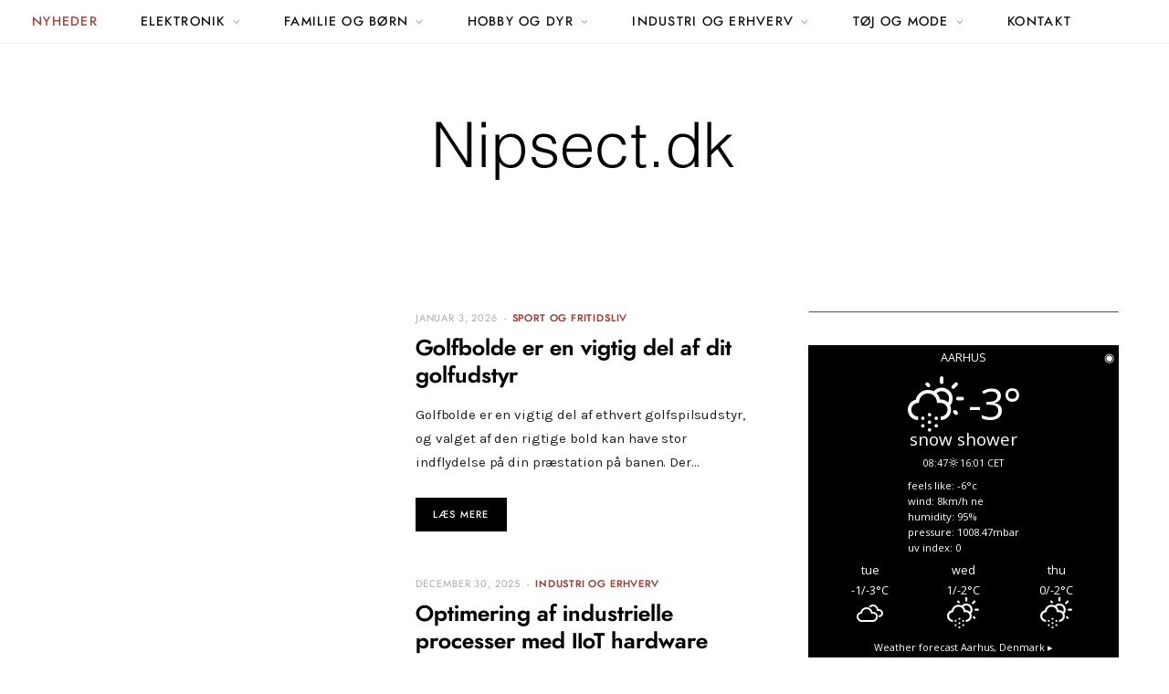

--- FILE ---
content_type: text/html; charset=UTF-8
request_url: https://nipsect.dk/
body_size: 15449
content:
<!DOCTYPE html>
<html lang="da-DK">

<head>

	<meta charset="UTF-8" />
	<meta http-equiv="x-ua-compatible" content="ie=edge" />
	<meta name="viewport" content="width=device-width, initial-scale=1" />
	<link rel="pingback" href="https://nipsect.dk/xmlrpc.php" />
	<link rel="profile" href="http://gmpg.org/xfn/11" />
	
	<meta name='robots' content='index, follow, max-image-preview:large, max-snippet:-1, max-video-preview:-1' />
	<style>img:is([sizes="auto" i], [sizes^="auto," i]) { contain-intrinsic-size: 3000px 1500px }</style>
	
	<!-- This site is optimized with the Yoast SEO plugin v26.6 - https://yoast.com/wordpress/plugins/seo/ -->
	<title>Nipsect.dk - | Bloggen for alle</title>
	<meta name="description" content="| Bloggen for alle" />
	<link rel="canonical" href="https://nipsect.dk/" />
	<link rel="next" href="https://nipsect.dk/page/2/" />
	<meta property="og:locale" content="da_DK" />
	<meta property="og:type" content="website" />
	<meta property="og:title" content="Nipsect.dk" />
	<meta property="og:description" content="| Bloggen for alle" />
	<meta property="og:url" content="https://nipsect.dk/" />
	<meta property="og:site_name" content="Nipsect.dk" />
	<meta name="twitter:card" content="summary_large_image" />
	<script type="application/ld+json" class="yoast-schema-graph">{"@context":"https://schema.org","@graph":[{"@type":"CollectionPage","@id":"https://nipsect.dk/","url":"https://nipsect.dk/","name":"Nipsect.dk - | Bloggen for alle","isPartOf":{"@id":"https://nipsect.dk/#website"},"description":"| Bloggen for alle","breadcrumb":{"@id":"https://nipsect.dk/#breadcrumb"},"inLanguage":"da-DK"},{"@type":"BreadcrumbList","@id":"https://nipsect.dk/#breadcrumb","itemListElement":[{"@type":"ListItem","position":1,"name":"Hjem"}]},{"@type":"WebSite","@id":"https://nipsect.dk/#website","url":"https://nipsect.dk/","name":"Nipsect.dk","description":"| Bloggen for alle","potentialAction":[{"@type":"SearchAction","target":{"@type":"EntryPoint","urlTemplate":"https://nipsect.dk/?s={search_term_string}"},"query-input":{"@type":"PropertyValueSpecification","valueRequired":true,"valueName":"search_term_string"}}],"inLanguage":"da-DK"}]}</script>
	<!-- / Yoast SEO plugin. -->


<link rel='dns-prefetch' href='//fonts.googleapis.com' />
<link rel="alternate" type="application/rss+xml" title="Nipsect.dk &raquo; Feed" href="https://nipsect.dk/feed/" />
<link rel="alternate" type="application/rss+xml" title="Nipsect.dk &raquo;-kommentar-feed" href="https://nipsect.dk/comments/feed/" />
<script type="text/javascript">
/* <![CDATA[ */
window._wpemojiSettings = {"baseUrl":"https:\/\/s.w.org\/images\/core\/emoji\/16.0.1\/72x72\/","ext":".png","svgUrl":"https:\/\/s.w.org\/images\/core\/emoji\/16.0.1\/svg\/","svgExt":".svg","source":{"concatemoji":"https:\/\/nipsect.dk\/wp-includes\/js\/wp-emoji-release.min.js?ver=6.8.3"}};
/*! This file is auto-generated */
!function(s,n){var o,i,e;function c(e){try{var t={supportTests:e,timestamp:(new Date).valueOf()};sessionStorage.setItem(o,JSON.stringify(t))}catch(e){}}function p(e,t,n){e.clearRect(0,0,e.canvas.width,e.canvas.height),e.fillText(t,0,0);var t=new Uint32Array(e.getImageData(0,0,e.canvas.width,e.canvas.height).data),a=(e.clearRect(0,0,e.canvas.width,e.canvas.height),e.fillText(n,0,0),new Uint32Array(e.getImageData(0,0,e.canvas.width,e.canvas.height).data));return t.every(function(e,t){return e===a[t]})}function u(e,t){e.clearRect(0,0,e.canvas.width,e.canvas.height),e.fillText(t,0,0);for(var n=e.getImageData(16,16,1,1),a=0;a<n.data.length;a++)if(0!==n.data[a])return!1;return!0}function f(e,t,n,a){switch(t){case"flag":return n(e,"\ud83c\udff3\ufe0f\u200d\u26a7\ufe0f","\ud83c\udff3\ufe0f\u200b\u26a7\ufe0f")?!1:!n(e,"\ud83c\udde8\ud83c\uddf6","\ud83c\udde8\u200b\ud83c\uddf6")&&!n(e,"\ud83c\udff4\udb40\udc67\udb40\udc62\udb40\udc65\udb40\udc6e\udb40\udc67\udb40\udc7f","\ud83c\udff4\u200b\udb40\udc67\u200b\udb40\udc62\u200b\udb40\udc65\u200b\udb40\udc6e\u200b\udb40\udc67\u200b\udb40\udc7f");case"emoji":return!a(e,"\ud83e\udedf")}return!1}function g(e,t,n,a){var r="undefined"!=typeof WorkerGlobalScope&&self instanceof WorkerGlobalScope?new OffscreenCanvas(300,150):s.createElement("canvas"),o=r.getContext("2d",{willReadFrequently:!0}),i=(o.textBaseline="top",o.font="600 32px Arial",{});return e.forEach(function(e){i[e]=t(o,e,n,a)}),i}function t(e){var t=s.createElement("script");t.src=e,t.defer=!0,s.head.appendChild(t)}"undefined"!=typeof Promise&&(o="wpEmojiSettingsSupports",i=["flag","emoji"],n.supports={everything:!0,everythingExceptFlag:!0},e=new Promise(function(e){s.addEventListener("DOMContentLoaded",e,{once:!0})}),new Promise(function(t){var n=function(){try{var e=JSON.parse(sessionStorage.getItem(o));if("object"==typeof e&&"number"==typeof e.timestamp&&(new Date).valueOf()<e.timestamp+604800&&"object"==typeof e.supportTests)return e.supportTests}catch(e){}return null}();if(!n){if("undefined"!=typeof Worker&&"undefined"!=typeof OffscreenCanvas&&"undefined"!=typeof URL&&URL.createObjectURL&&"undefined"!=typeof Blob)try{var e="postMessage("+g.toString()+"("+[JSON.stringify(i),f.toString(),p.toString(),u.toString()].join(",")+"));",a=new Blob([e],{type:"text/javascript"}),r=new Worker(URL.createObjectURL(a),{name:"wpTestEmojiSupports"});return void(r.onmessage=function(e){c(n=e.data),r.terminate(),t(n)})}catch(e){}c(n=g(i,f,p,u))}t(n)}).then(function(e){for(var t in e)n.supports[t]=e[t],n.supports.everything=n.supports.everything&&n.supports[t],"flag"!==t&&(n.supports.everythingExceptFlag=n.supports.everythingExceptFlag&&n.supports[t]);n.supports.everythingExceptFlag=n.supports.everythingExceptFlag&&!n.supports.flag,n.DOMReady=!1,n.readyCallback=function(){n.DOMReady=!0}}).then(function(){return e}).then(function(){var e;n.supports.everything||(n.readyCallback(),(e=n.source||{}).concatemoji?t(e.concatemoji):e.wpemoji&&e.twemoji&&(t(e.twemoji),t(e.wpemoji)))}))}((window,document),window._wpemojiSettings);
/* ]]> */
</script>
<style id='wp-emoji-styles-inline-css' type='text/css'>

	img.wp-smiley, img.emoji {
		display: inline !important;
		border: none !important;
		box-shadow: none !important;
		height: 1em !important;
		width: 1em !important;
		margin: 0 0.07em !important;
		vertical-align: -0.1em !important;
		background: none !important;
		padding: 0 !important;
	}
</style>
<link rel='stylesheet' id='wp-block-library-css' href='https://nipsect.dk/wp-includes/css/dist/block-library/style.min.css?ver=6.8.3' type='text/css' media='all' />
<style id='classic-theme-styles-inline-css' type='text/css'>
/*! This file is auto-generated */
.wp-block-button__link{color:#fff;background-color:#32373c;border-radius:9999px;box-shadow:none;text-decoration:none;padding:calc(.667em + 2px) calc(1.333em + 2px);font-size:1.125em}.wp-block-file__button{background:#32373c;color:#fff;text-decoration:none}
</style>
<style id='global-styles-inline-css' type='text/css'>
:root{--wp--preset--aspect-ratio--square: 1;--wp--preset--aspect-ratio--4-3: 4/3;--wp--preset--aspect-ratio--3-4: 3/4;--wp--preset--aspect-ratio--3-2: 3/2;--wp--preset--aspect-ratio--2-3: 2/3;--wp--preset--aspect-ratio--16-9: 16/9;--wp--preset--aspect-ratio--9-16: 9/16;--wp--preset--color--black: #000000;--wp--preset--color--cyan-bluish-gray: #abb8c3;--wp--preset--color--white: #ffffff;--wp--preset--color--pale-pink: #f78da7;--wp--preset--color--vivid-red: #cf2e2e;--wp--preset--color--luminous-vivid-orange: #ff6900;--wp--preset--color--luminous-vivid-amber: #fcb900;--wp--preset--color--light-green-cyan: #7bdcb5;--wp--preset--color--vivid-green-cyan: #00d084;--wp--preset--color--pale-cyan-blue: #8ed1fc;--wp--preset--color--vivid-cyan-blue: #0693e3;--wp--preset--color--vivid-purple: #9b51e0;--wp--preset--gradient--vivid-cyan-blue-to-vivid-purple: linear-gradient(135deg,rgba(6,147,227,1) 0%,rgb(155,81,224) 100%);--wp--preset--gradient--light-green-cyan-to-vivid-green-cyan: linear-gradient(135deg,rgb(122,220,180) 0%,rgb(0,208,130) 100%);--wp--preset--gradient--luminous-vivid-amber-to-luminous-vivid-orange: linear-gradient(135deg,rgba(252,185,0,1) 0%,rgba(255,105,0,1) 100%);--wp--preset--gradient--luminous-vivid-orange-to-vivid-red: linear-gradient(135deg,rgba(255,105,0,1) 0%,rgb(207,46,46) 100%);--wp--preset--gradient--very-light-gray-to-cyan-bluish-gray: linear-gradient(135deg,rgb(238,238,238) 0%,rgb(169,184,195) 100%);--wp--preset--gradient--cool-to-warm-spectrum: linear-gradient(135deg,rgb(74,234,220) 0%,rgb(151,120,209) 20%,rgb(207,42,186) 40%,rgb(238,44,130) 60%,rgb(251,105,98) 80%,rgb(254,248,76) 100%);--wp--preset--gradient--blush-light-purple: linear-gradient(135deg,rgb(255,206,236) 0%,rgb(152,150,240) 100%);--wp--preset--gradient--blush-bordeaux: linear-gradient(135deg,rgb(254,205,165) 0%,rgb(254,45,45) 50%,rgb(107,0,62) 100%);--wp--preset--gradient--luminous-dusk: linear-gradient(135deg,rgb(255,203,112) 0%,rgb(199,81,192) 50%,rgb(65,88,208) 100%);--wp--preset--gradient--pale-ocean: linear-gradient(135deg,rgb(255,245,203) 0%,rgb(182,227,212) 50%,rgb(51,167,181) 100%);--wp--preset--gradient--electric-grass: linear-gradient(135deg,rgb(202,248,128) 0%,rgb(113,206,126) 100%);--wp--preset--gradient--midnight: linear-gradient(135deg,rgb(2,3,129) 0%,rgb(40,116,252) 100%);--wp--preset--font-size--small: 13px;--wp--preset--font-size--medium: 20px;--wp--preset--font-size--large: 36px;--wp--preset--font-size--x-large: 42px;--wp--preset--spacing--20: 0.44rem;--wp--preset--spacing--30: 0.67rem;--wp--preset--spacing--40: 1rem;--wp--preset--spacing--50: 1.5rem;--wp--preset--spacing--60: 2.25rem;--wp--preset--spacing--70: 3.38rem;--wp--preset--spacing--80: 5.06rem;--wp--preset--shadow--natural: 6px 6px 9px rgba(0, 0, 0, 0.2);--wp--preset--shadow--deep: 12px 12px 50px rgba(0, 0, 0, 0.4);--wp--preset--shadow--sharp: 6px 6px 0px rgba(0, 0, 0, 0.2);--wp--preset--shadow--outlined: 6px 6px 0px -3px rgba(255, 255, 255, 1), 6px 6px rgba(0, 0, 0, 1);--wp--preset--shadow--crisp: 6px 6px 0px rgba(0, 0, 0, 1);}:where(.is-layout-flex){gap: 0.5em;}:where(.is-layout-grid){gap: 0.5em;}body .is-layout-flex{display: flex;}.is-layout-flex{flex-wrap: wrap;align-items: center;}.is-layout-flex > :is(*, div){margin: 0;}body .is-layout-grid{display: grid;}.is-layout-grid > :is(*, div){margin: 0;}:where(.wp-block-columns.is-layout-flex){gap: 2em;}:where(.wp-block-columns.is-layout-grid){gap: 2em;}:where(.wp-block-post-template.is-layout-flex){gap: 1.25em;}:where(.wp-block-post-template.is-layout-grid){gap: 1.25em;}.has-black-color{color: var(--wp--preset--color--black) !important;}.has-cyan-bluish-gray-color{color: var(--wp--preset--color--cyan-bluish-gray) !important;}.has-white-color{color: var(--wp--preset--color--white) !important;}.has-pale-pink-color{color: var(--wp--preset--color--pale-pink) !important;}.has-vivid-red-color{color: var(--wp--preset--color--vivid-red) !important;}.has-luminous-vivid-orange-color{color: var(--wp--preset--color--luminous-vivid-orange) !important;}.has-luminous-vivid-amber-color{color: var(--wp--preset--color--luminous-vivid-amber) !important;}.has-light-green-cyan-color{color: var(--wp--preset--color--light-green-cyan) !important;}.has-vivid-green-cyan-color{color: var(--wp--preset--color--vivid-green-cyan) !important;}.has-pale-cyan-blue-color{color: var(--wp--preset--color--pale-cyan-blue) !important;}.has-vivid-cyan-blue-color{color: var(--wp--preset--color--vivid-cyan-blue) !important;}.has-vivid-purple-color{color: var(--wp--preset--color--vivid-purple) !important;}.has-black-background-color{background-color: var(--wp--preset--color--black) !important;}.has-cyan-bluish-gray-background-color{background-color: var(--wp--preset--color--cyan-bluish-gray) !important;}.has-white-background-color{background-color: var(--wp--preset--color--white) !important;}.has-pale-pink-background-color{background-color: var(--wp--preset--color--pale-pink) !important;}.has-vivid-red-background-color{background-color: var(--wp--preset--color--vivid-red) !important;}.has-luminous-vivid-orange-background-color{background-color: var(--wp--preset--color--luminous-vivid-orange) !important;}.has-luminous-vivid-amber-background-color{background-color: var(--wp--preset--color--luminous-vivid-amber) !important;}.has-light-green-cyan-background-color{background-color: var(--wp--preset--color--light-green-cyan) !important;}.has-vivid-green-cyan-background-color{background-color: var(--wp--preset--color--vivid-green-cyan) !important;}.has-pale-cyan-blue-background-color{background-color: var(--wp--preset--color--pale-cyan-blue) !important;}.has-vivid-cyan-blue-background-color{background-color: var(--wp--preset--color--vivid-cyan-blue) !important;}.has-vivid-purple-background-color{background-color: var(--wp--preset--color--vivid-purple) !important;}.has-black-border-color{border-color: var(--wp--preset--color--black) !important;}.has-cyan-bluish-gray-border-color{border-color: var(--wp--preset--color--cyan-bluish-gray) !important;}.has-white-border-color{border-color: var(--wp--preset--color--white) !important;}.has-pale-pink-border-color{border-color: var(--wp--preset--color--pale-pink) !important;}.has-vivid-red-border-color{border-color: var(--wp--preset--color--vivid-red) !important;}.has-luminous-vivid-orange-border-color{border-color: var(--wp--preset--color--luminous-vivid-orange) !important;}.has-luminous-vivid-amber-border-color{border-color: var(--wp--preset--color--luminous-vivid-amber) !important;}.has-light-green-cyan-border-color{border-color: var(--wp--preset--color--light-green-cyan) !important;}.has-vivid-green-cyan-border-color{border-color: var(--wp--preset--color--vivid-green-cyan) !important;}.has-pale-cyan-blue-border-color{border-color: var(--wp--preset--color--pale-cyan-blue) !important;}.has-vivid-cyan-blue-border-color{border-color: var(--wp--preset--color--vivid-cyan-blue) !important;}.has-vivid-purple-border-color{border-color: var(--wp--preset--color--vivid-purple) !important;}.has-vivid-cyan-blue-to-vivid-purple-gradient-background{background: var(--wp--preset--gradient--vivid-cyan-blue-to-vivid-purple) !important;}.has-light-green-cyan-to-vivid-green-cyan-gradient-background{background: var(--wp--preset--gradient--light-green-cyan-to-vivid-green-cyan) !important;}.has-luminous-vivid-amber-to-luminous-vivid-orange-gradient-background{background: var(--wp--preset--gradient--luminous-vivid-amber-to-luminous-vivid-orange) !important;}.has-luminous-vivid-orange-to-vivid-red-gradient-background{background: var(--wp--preset--gradient--luminous-vivid-orange-to-vivid-red) !important;}.has-very-light-gray-to-cyan-bluish-gray-gradient-background{background: var(--wp--preset--gradient--very-light-gray-to-cyan-bluish-gray) !important;}.has-cool-to-warm-spectrum-gradient-background{background: var(--wp--preset--gradient--cool-to-warm-spectrum) !important;}.has-blush-light-purple-gradient-background{background: var(--wp--preset--gradient--blush-light-purple) !important;}.has-blush-bordeaux-gradient-background{background: var(--wp--preset--gradient--blush-bordeaux) !important;}.has-luminous-dusk-gradient-background{background: var(--wp--preset--gradient--luminous-dusk) !important;}.has-pale-ocean-gradient-background{background: var(--wp--preset--gradient--pale-ocean) !important;}.has-electric-grass-gradient-background{background: var(--wp--preset--gradient--electric-grass) !important;}.has-midnight-gradient-background{background: var(--wp--preset--gradient--midnight) !important;}.has-small-font-size{font-size: var(--wp--preset--font-size--small) !important;}.has-medium-font-size{font-size: var(--wp--preset--font-size--medium) !important;}.has-large-font-size{font-size: var(--wp--preset--font-size--large) !important;}.has-x-large-font-size{font-size: var(--wp--preset--font-size--x-large) !important;}
:where(.wp-block-post-template.is-layout-flex){gap: 1.25em;}:where(.wp-block-post-template.is-layout-grid){gap: 1.25em;}
:where(.wp-block-columns.is-layout-flex){gap: 2em;}:where(.wp-block-columns.is-layout-grid){gap: 2em;}
:root :where(.wp-block-pullquote){font-size: 1.5em;line-height: 1.6;}
</style>
<link rel='stylesheet' id='contact-form-7-css' href='https://nipsect.dk/wp-content/plugins/contact-form-7/includes/css/styles.css?ver=5.3' type='text/css' media='all' />
<style id='contact-form-7-inline-css' type='text/css'>
.wpcf7 .wpcf7-recaptcha iframe {margin-bottom: 0;}.wpcf7 .wpcf7-recaptcha[data-align="center"] > div {margin: 0 auto;}.wpcf7 .wpcf7-recaptcha[data-align="right"] > div {margin: 0 0 0 auto;}
</style>
<link rel='stylesheet' id='wpb-google-fonts-css' href='//fonts.googleapis.com/css?family=Open+Sans&#038;ver=6.8.3' type='text/css' media='all' />
<link rel='stylesheet' id='weather-atlas-css' href='https://nipsect.dk/wp-content/plugins/weather-atlas/public/css/weather-atlas-public.min.css?ver=1.2.1' type='text/css' media='all' />
<link rel='stylesheet' id='weather-icons-css' href='https://nipsect.dk/wp-content/plugins/weather-atlas/public/font/weather-icons/weather-icons.min.css?ver=1.2.1' type='text/css' media='all' />
<link rel='stylesheet' id='cheerup-fonts-css' href='https://fonts.googleapis.com/css?family=Karla%3A400%2C400i%2C600%7CLora%3A400i' type='text/css' media='all' />
<link rel='stylesheet' id='cheerup-core-css' href='https://nipsect.dk/wp-content/themes/cheerup/style.css?ver=7.3.0' type='text/css' media='all' />
<link rel='stylesheet' id='magnific-popup-css' href='https://nipsect.dk/wp-content/themes/cheerup/css/lightbox.css?ver=7.3.0' type='text/css' media='all' />
<link rel='stylesheet' id='cheerup-icons-css' href='https://nipsect.dk/wp-content/themes/cheerup/css/icons/icons.css?ver=7.3.0' type='text/css' media='all' />
<link rel='stylesheet' id='cheerup-skin-css' href='https://nipsect.dk/wp-content/themes/cheerup/css/skin-fitness.css?ver=7.3.0' type='text/css' media='all' />
<style id='cheerup-skin-inline-css' type='text/css'>
.top-bar-content { box-shadow: none; }


</style>
<link rel='stylesheet' id='cheerup-font-renner-css' href='https://nipsect.dk/wp-content/themes/cheerup/css/fonts/renner.css?ver=7.3.0' type='text/css' media='all' />
<script type="text/javascript" id="jquery-core-js-extra">
/* <![CDATA[ */
var Sphere_Plugin = {"ajaxurl":"https:\/\/nipsect.dk\/wp-admin\/admin-ajax.php"};
/* ]]> */
</script>
<script type="text/javascript" src="https://nipsect.dk/wp-includes/js/jquery/jquery.min.js?ver=3.7.1" id="jquery-core-js"></script>
<script type="text/javascript" src="https://nipsect.dk/wp-includes/js/jquery/jquery-migrate.min.js?ver=3.4.1" id="jquery-migrate-js"></script>
<script type="text/javascript" src="https://nipsect.dk/wp-content/plugins/weather-atlas/public/js/weather-atlas-public.min.js?ver=1.2.1" id="weather-atlas-js"></script>
<script type="text/javascript" src="https://nipsect.dk/wp-content/plugins/weather-atlas/public/js/jquery-cookie.min.js?ver=1.2.1" id="jquery-cookie-js"></script>
<script nomodule type="text/javascript" src="https://nipsect.dk/wp-content/themes/cheerup/js/ie-polyfills.js?ver=7.3.0" id="cheerup-ie-polyfills-js"></script>
<link rel="https://api.w.org/" href="https://nipsect.dk/wp-json/" /><link rel="EditURI" type="application/rsd+xml" title="RSD" href="https://nipsect.dk/xmlrpc.php?rsd" />
<meta name="generator" content="WordPress 6.8.3" />
<link rel="icon" href="https://nipsect.dk/wp-content/uploads/2020/12/Nipsect-favicon-150x150.png" sizes="32x32" />
<link rel="icon" href="https://nipsect.dk/wp-content/uploads/2020/12/Nipsect-favicon-300x300.png" sizes="192x192" />
<link rel="apple-touch-icon" href="https://nipsect.dk/wp-content/uploads/2020/12/Nipsect-favicon-300x300.png" />
<meta name="msapplication-TileImage" content="https://nipsect.dk/wp-content/uploads/2020/12/Nipsect-favicon-300x300.png" />
		<style type="text/css" id="wp-custom-css">
			@media (min-width: 768px) {
  .main-head.nav-below .title {
    padding-bottom: 40px;
  }
}
.comments-area .no-comments {
    margin-top: 25px;
    display: none;
}		</style>
		<noscript><style> .wpb_animate_when_almost_visible { opacity: 1; }</style></noscript>
</head>

<body class="home blog wp-theme-cheerup right-sidebar  lazy-normal skin-fitness has-lb has-lb-s has-slider has-slider-grid-a home-loop-list wpb-js-composer js-comp-ver-6.2.0 vc_responsive">


<div class="main-wrap">

	
	
	<header id="main-head" class="main-head ">
	
		
	<div class="top-bar light cf">
	
		<div class="top-bar-content ts-contain" data-sticky-bar="">
			<div class="wrap wrap-full cf">
			
			<span class="mobile-nav"><i class="tsi tsi-bars"></i></span>
			
			
				
							
										
				<nav class="navigation nav-relative light">					
					<div class="menu-main-menu-container"><ul id="menu-main-menu" class="menu"><li id="menu-item-1625" class="menu-item menu-item-type-custom menu-item-object-custom current-menu-item current_page_item menu-item-home menu-item-1625"><a href="https://nipsect.dk" aria-current="page">nyheder</a></li>
<li id="menu-item-1664" class="menu-item menu-item-type-taxonomy menu-item-object-category menu-cat-25 menu-item-has-children item-mega-menu menu-item-1664"><a href="https://nipsect.dk/category/elektronik/">Elektronik</a>
<div class="sub-menu mega-menu wrap">

		
	
	<section class="column recent-posts">
	
						
						
			<div class="ts-row posts cf" data-id="25">
			
						
				<div class="column one-fifth post">

										
					<a href="https://nipsect.dk/oplev-en-naturlig-opvaagning-med-solopgangs-vaekkeur/" class="post-title">Oplev en naturlig opvågning med solopgangs vækkeur</a>
					
					<div class="post-meta post-meta-a has-below"><div class="below meta-below"><a href="https://nipsect.dk/oplev-en-naturlig-opvaagning-med-solopgangs-vaekkeur/" class="meta-item date-link">
						<time class="post-date" datetime="2025-11-13T14:46:00+00:00">november 13, 2025</time>
					</a></div></div>
				</div>
			
						
				<div class="column one-fifth post">

										
					<a href="https://nipsect.dk/forstaa-fordelene-ved-blue-light-briller/" class="post-title">Forstå fordelene ved Blue Light briller</a>
					
					<div class="post-meta post-meta-a has-below"><div class="below meta-below"><a href="https://nipsect.dk/forstaa-fordelene-ved-blue-light-briller/" class="meta-item date-link">
						<time class="post-date" datetime="2025-04-30T23:45:52+00:00">april 30, 2025</time>
					</a></div></div>
				</div>
			
						
				<div class="column one-fifth post">

										
					<a href="https://nipsect.dk/solceller-til-private-investering-i-fremtiden-og-besparelser-paa-lang-sigt/" class="post-title">Solceller til Private: Investering i Fremtiden og Besparelser på Lang Sigt</a>
					
					<div class="post-meta post-meta-a has-below"><div class="below meta-below"><a href="https://nipsect.dk/solceller-til-private-investering-i-fremtiden-og-besparelser-paa-lang-sigt/" class="meta-item date-link">
						<time class="post-date" datetime="2024-01-15T09:39:00+00:00">januar 15, 2024</time>
					</a></div></div>
				</div>
			
						
				<div class="column one-fifth post">

					<a href="https://nipsect.dk/en-guide-til-betalingsterminaler/" class="image-link media-ratio ratio-3-2"><span data-bgsrc="https://nipsect.dk/wp-content/uploads/2023/09/images305bcb1fbfd24420b47708db8a46c9d3154091207-768x768.jpg" class="img bg-cover wp-post-image attachment-cheerup-768 size-cheerup-768 lazyload" role="img" data-bgset="https://nipsect.dk/wp-content/uploads/2023/09/images305bcb1fbfd24420b47708db8a46c9d3154091207-768x768.jpg 768w, https://nipsect.dk/wp-content/uploads/2023/09/images305bcb1fbfd24420b47708db8a46c9d3154091207-300x300.jpg 300w, https://nipsect.dk/wp-content/uploads/2023/09/images305bcb1fbfd24420b47708db8a46c9d3154091207-450x450.jpg 450w, https://nipsect.dk/wp-content/uploads/2023/09/images305bcb1fbfd24420b47708db8a46c9d3154091207.jpg 800w" data-sizes="(max-width: 270px) 100vw, 270px" title="En guide til betalingsterminaler"></span></a>					
					<a href="https://nipsect.dk/en-guide-til-betalingsterminaler/" class="post-title">En guide til betalingsterminaler</a>
					
					<div class="post-meta post-meta-a has-below"><div class="below meta-below"><a href="https://nipsect.dk/en-guide-til-betalingsterminaler/" class="meta-item date-link">
						<time class="post-date" datetime="2023-09-11T09:00:00+00:00">september 11, 2023</time>
					</a></div></div>
				</div>
			
						
				<div class="column one-fifth post">

					<a href="https://nipsect.dk/saadan-kan-de-forbedre-luftkvaliteten/" class="image-link media-ratio ratio-3-2"><span data-bgsrc="https://nipsect.dk/wp-content/uploads/2023/09/imagesb4bdc6f4df2c438ab24308db8a46c9d3189093306-768x768.jpg" class="img bg-cover wp-post-image attachment-cheerup-768 size-cheerup-768 lazyload" role="img" data-bgset="https://nipsect.dk/wp-content/uploads/2023/09/imagesb4bdc6f4df2c438ab24308db8a46c9d3189093306-768x768.jpg 768w, https://nipsect.dk/wp-content/uploads/2023/09/imagesb4bdc6f4df2c438ab24308db8a46c9d3189093306-300x300.jpg 300w, https://nipsect.dk/wp-content/uploads/2023/09/imagesb4bdc6f4df2c438ab24308db8a46c9d3189093306-450x450.jpg 450w, https://nipsect.dk/wp-content/uploads/2023/09/imagesb4bdc6f4df2c438ab24308db8a46c9d3189093306.jpg 800w" data-sizes="(max-width: 270px) 100vw, 270px" title="Sådan kan de forbedre luftkvaliteten"></span></a>					
					<a href="https://nipsect.dk/saadan-kan-de-forbedre-luftkvaliteten/" class="post-title">Sådan kan de forbedre luftkvaliteten</a>
					
					<div class="post-meta post-meta-a has-below"><div class="below meta-below"><a href="https://nipsect.dk/saadan-kan-de-forbedre-luftkvaliteten/" class="meta-item date-link">
						<time class="post-date" datetime="2023-09-03T00:00:00+00:00">september 3, 2023</time>
					</a></div></div>
				</div>
			
						
				<div class="column one-fifth post">

					<a href="https://nipsect.dk/pos-systemer-hvad-er-det-og-hvorfor-har-din-virksomhed-brug-for-det/" class="image-link media-ratio ratio-3-2"><span data-bgsrc="https://nipsect.dk/wp-content/uploads/2023/07/imagesb7eea1a13a9541d57ca208db455261825434983-768x768.jpg" class="img bg-cover wp-post-image attachment-cheerup-768 size-cheerup-768 lazyload" role="img" data-bgset="https://nipsect.dk/wp-content/uploads/2023/07/imagesb7eea1a13a9541d57ca208db455261825434983-768x768.jpg 768w, https://nipsect.dk/wp-content/uploads/2023/07/imagesb7eea1a13a9541d57ca208db455261825434983-300x300.jpg 300w, https://nipsect.dk/wp-content/uploads/2023/07/imagesb7eea1a13a9541d57ca208db455261825434983-450x450.jpg 450w, https://nipsect.dk/wp-content/uploads/2023/07/imagesb7eea1a13a9541d57ca208db455261825434983.jpg 800w" data-sizes="(max-width: 270px) 100vw, 270px" title="POS Systemer &#8211; Hvad er det, og hvorfor har din virksomhed brug for det?"></span></a>					
					<a href="https://nipsect.dk/pos-systemer-hvad-er-det-og-hvorfor-har-din-virksomhed-brug-for-det/" class="post-title">POS Systemer &#8211; Hvad er det, og hvorfor har din virksomhed brug for det?</a>
					
					<div class="post-meta post-meta-a has-below"><div class="below meta-below"><a href="https://nipsect.dk/pos-systemer-hvad-er-det-og-hvorfor-har-din-virksomhed-brug-for-det/" class="meta-item date-link">
						<time class="post-date" datetime="2023-07-05T12:00:00+00:00">juli 5, 2023</time>
					</a></div></div>
				</div>
			
						
				<div class="column one-fifth post">

					<a href="https://nipsect.dk/laas-op-for-de-uendelige-muligheder-i-staalkonstruktioner/" class="image-link media-ratio ratio-3-2"><span data-bgsrc="https://nipsect.dk/wp-content/uploads/2023/06/images0ae4ea23306844ce7b6608db45526182278331784-768x768.jpg" class="img bg-cover wp-post-image attachment-cheerup-768 size-cheerup-768 lazyload" role="img" data-bgset="https://nipsect.dk/wp-content/uploads/2023/06/images0ae4ea23306844ce7b6608db45526182278331784-768x768.jpg 768w, https://nipsect.dk/wp-content/uploads/2023/06/images0ae4ea23306844ce7b6608db45526182278331784-300x300.jpg 300w, https://nipsect.dk/wp-content/uploads/2023/06/images0ae4ea23306844ce7b6608db45526182278331784-450x450.jpg 450w, https://nipsect.dk/wp-content/uploads/2023/06/images0ae4ea23306844ce7b6608db45526182278331784.jpg 800w" data-sizes="(max-width: 270px) 100vw, 270px" title="Lås op for de uendelige muligheder i stålkonstruktioner"></span></a>					
					<a href="https://nipsect.dk/laas-op-for-de-uendelige-muligheder-i-staalkonstruktioner/" class="post-title">Lås op for de uendelige muligheder i stålkonstruktioner</a>
					
					<div class="post-meta post-meta-a has-below"><div class="below meta-below"><a href="https://nipsect.dk/laas-op-for-de-uendelige-muligheder-i-staalkonstruktioner/" class="meta-item date-link">
						<time class="post-date" datetime="2023-06-22T06:00:00+00:00">juni 22, 2023</time>
					</a></div></div>
				</div>
			
						
				<div class="column one-fifth post">

					<a href="https://nipsect.dk/de-utrolige-fordele-ved-at-eje-en-robotplaeneklipper/" class="image-link media-ratio ratio-3-2"><span data-bgsrc="https://nipsect.dk/wp-content/uploads/2023/05/imagesac5a83085ad7483b06c408db2c7674b0260717324-768x768.jpg" class="img bg-cover wp-post-image attachment-cheerup-768 size-cheerup-768 lazyload" role="img" data-bgset="https://nipsect.dk/wp-content/uploads/2023/05/imagesac5a83085ad7483b06c408db2c7674b0260717324-768x768.jpg 768w, https://nipsect.dk/wp-content/uploads/2023/05/imagesac5a83085ad7483b06c408db2c7674b0260717324-300x300.jpg 300w, https://nipsect.dk/wp-content/uploads/2023/05/imagesac5a83085ad7483b06c408db2c7674b0260717324-450x450.jpg 450w, https://nipsect.dk/wp-content/uploads/2023/05/imagesac5a83085ad7483b06c408db2c7674b0260717324.jpg 800w" data-sizes="(max-width: 270px) 100vw, 270px" title="De utrolige fordele ved at eje en robotplæneklipper"></span></a>					
					<a href="https://nipsect.dk/de-utrolige-fordele-ved-at-eje-en-robotplaeneklipper/" class="post-title">De utrolige fordele ved at eje en robotplæneklipper</a>
					
					<div class="post-meta post-meta-a has-below"><div class="below meta-below"><a href="https://nipsect.dk/de-utrolige-fordele-ved-at-eje-en-robotplaeneklipper/" class="meta-item date-link">
						<time class="post-date" datetime="2023-05-12T00:00:00+00:00">maj 12, 2023</time>
					</a></div></div>
				</div>
			
						
				<div class="column one-fifth post">

					<a href="https://nipsect.dk/det-bedste-tilbehoer-til-myselfie/" class="image-link media-ratio ratio-3-2"><span data-bgsrc="https://nipsect.dk/wp-content/uploads/2023/04/images856b0c66c4d04dca61c508db1ea0783340248448-768x768.jpg" class="img bg-cover wp-post-image attachment-cheerup-768 size-cheerup-768 lazyload" role="img" data-bgset="https://nipsect.dk/wp-content/uploads/2023/04/images856b0c66c4d04dca61c508db1ea0783340248448-768x768.jpg 768w, https://nipsect.dk/wp-content/uploads/2023/04/images856b0c66c4d04dca61c508db1ea0783340248448-300x300.jpg 300w, https://nipsect.dk/wp-content/uploads/2023/04/images856b0c66c4d04dca61c508db1ea0783340248448-450x450.jpg 450w, https://nipsect.dk/wp-content/uploads/2023/04/images856b0c66c4d04dca61c508db1ea0783340248448.jpg 800w" data-sizes="(max-width: 270px) 100vw, 270px" title="Det bedste tilbehør til MySelfie"></span></a>					
					<a href="https://nipsect.dk/det-bedste-tilbehoer-til-myselfie/" class="post-title">Det bedste tilbehør til MySelfie</a>
					
					<div class="post-meta post-meta-a has-below"><div class="below meta-below"><a href="https://nipsect.dk/det-bedste-tilbehoer-til-myselfie/" class="meta-item date-link">
						<time class="post-date" datetime="2023-04-15T21:49:05+00:00">april 15, 2023</time>
					</a></div></div>
				</div>
			
						
				<div class="column one-fifth post">

										
					<a href="https://nipsect.dk/fordelene-ved-at-installere-solpaneler-til-dit-hjem/" class="post-title">Fordelene ved at installere solpaneler til dit hjem</a>
					
					<div class="post-meta post-meta-a has-below"><div class="below meta-below"><a href="https://nipsect.dk/fordelene-ved-at-installere-solpaneler-til-dit-hjem/" class="meta-item date-link">
						<time class="post-date" datetime="2023-02-08T20:50:00+00:00">februar 8, 2023</time>
					</a></div></div>
				</div>
			
						
			</div> <!-- .posts -->
		
				
		<div class="navigate">
			<a href="#" class="show-prev"><i class="tsi tsi-angle-left"></i><span class="visuallyhidden">Previous</span></a>
			<a href="#" class="show-next"><i class="tsi tsi-angle-right"></i><span class="visuallyhidden">Next</span></a>
		</div>
		
	</section>

</div></li>
<li id="menu-item-1665" class="menu-item menu-item-type-taxonomy menu-item-object-category menu-cat-29 menu-item-has-children item-mega-menu menu-item-1665"><a href="https://nipsect.dk/category/familie-og-born/">Familie og Børn</a>
<div class="sub-menu mega-menu wrap">

		
	
	<section class="column recent-posts">
	
						
						
			<div class="ts-row posts cf" data-id="29">
			
						
				<div class="column one-fifth post">

										
					<a href="https://nipsect.dk/en-spaendende-oplevelse-med-venner-og-familie/" class="post-title">En spændende oplevelse med venner og familie</a>
					
					<div class="post-meta post-meta-a has-below"><div class="below meta-below"><a href="https://nipsect.dk/en-spaendende-oplevelse-med-venner-og-familie/" class="meta-item date-link">
						<time class="post-date" datetime="2025-10-03T00:49:31+00:00">oktober 3, 2025</time>
					</a></div></div>
				</div>
			
						
				<div class="column one-fifth post">

										
					<a href="https://nipsect.dk/hvordan-virker-en-graviditetstest/" class="post-title">Hvordan virker en graviditetstest?</a>
					
					<div class="post-meta post-meta-a has-below"><div class="below meta-below"><a href="https://nipsect.dk/hvordan-virker-en-graviditetstest/" class="meta-item date-link">
						<time class="post-date" datetime="2025-10-01T18:26:59+00:00">oktober 1, 2025</time>
					</a></div></div>
				</div>
			
						
				<div class="column one-fifth post">

					<a href="https://nipsect.dk/giv-dit-barns-vaerelse-liv/" class="image-link media-ratio ratio-3-2"><span data-bgsrc="https://nipsect.dk/wp-content/uploads/2023/09/images76f4365e3a694584b4ba08db8a46c9d3245858684-768x768.jpg" class="img bg-cover wp-post-image attachment-cheerup-768 size-cheerup-768 lazyload" role="img" data-bgset="https://nipsect.dk/wp-content/uploads/2023/09/images76f4365e3a694584b4ba08db8a46c9d3245858684-768x768.jpg 768w, https://nipsect.dk/wp-content/uploads/2023/09/images76f4365e3a694584b4ba08db8a46c9d3245858684-300x300.jpg 300w, https://nipsect.dk/wp-content/uploads/2023/09/images76f4365e3a694584b4ba08db8a46c9d3245858684-450x450.jpg 450w, https://nipsect.dk/wp-content/uploads/2023/09/images76f4365e3a694584b4ba08db8a46c9d3245858684.jpg 800w" data-sizes="(max-width: 270px) 100vw, 270px" title="Giv dit barns værelse liv"></span></a>					
					<a href="https://nipsect.dk/giv-dit-barns-vaerelse-liv/" class="post-title">Giv dit barns værelse liv</a>
					
					<div class="post-meta post-meta-a has-below"><div class="below meta-below"><a href="https://nipsect.dk/giv-dit-barns-vaerelse-liv/" class="meta-item date-link">
						<time class="post-date" datetime="2023-09-11T09:36:00+00:00">september 11, 2023</time>
					</a></div></div>
				</div>
			
						
				<div class="column one-fifth post">

					<a href="https://nipsect.dk/saadan-holder-du-den-bedste-boernefoedselsdag/" class="image-link media-ratio ratio-3-2"><span data-bgsrc="https://nipsect.dk/wp-content/uploads/2023/03/images90f64e586be642c3892a08daaab22582211346978-768x768.jpg" class="img bg-cover wp-post-image attachment-cheerup-768 size-cheerup-768 lazyload" role="img" data-bgset="https://nipsect.dk/wp-content/uploads/2023/03/images90f64e586be642c3892a08daaab22582211346978-768x768.jpg 768w, https://nipsect.dk/wp-content/uploads/2023/03/images90f64e586be642c3892a08daaab22582211346978-300x300.jpg 300w, https://nipsect.dk/wp-content/uploads/2023/03/images90f64e586be642c3892a08daaab22582211346978-450x450.jpg 450w, https://nipsect.dk/wp-content/uploads/2023/03/images90f64e586be642c3892a08daaab22582211346978.jpg 800w" data-sizes="(max-width: 270px) 100vw, 270px" title="Sådan holder du den bedste børnefødselsdag"></span></a>					
					<a href="https://nipsect.dk/saadan-holder-du-den-bedste-boernefoedselsdag/" class="post-title">Sådan holder du den bedste børnefødselsdag</a>
					
					<div class="post-meta post-meta-a has-below"><div class="below meta-below"><a href="https://nipsect.dk/saadan-holder-du-den-bedste-boernefoedselsdag/" class="meta-item date-link">
						<time class="post-date" datetime="2022-10-22T06:00:30+00:00">oktober 22, 2022</time>
					</a></div></div>
				</div>
			
						
				<div class="column one-fifth post">

					<a href="https://nipsect.dk/uskyldenshjerte-og-bedre-naervaer-til-sig-selv/" class="image-link media-ratio ratio-3-2"><span data-bgsrc="https://nipsect.dk/wp-content/uploads/2022/03/UskyldensHjerte-768x768.jpg" class="img bg-cover wp-post-image attachment-cheerup-768 size-cheerup-768 lazyload" role="img" data-bgset="https://nipsect.dk/wp-content/uploads/2022/03/UskyldensHjerte-768x768.jpg 768w, https://nipsect.dk/wp-content/uploads/2022/03/UskyldensHjerte-300x300.jpg 300w, https://nipsect.dk/wp-content/uploads/2022/03/UskyldensHjerte-450x450.jpg 450w, https://nipsect.dk/wp-content/uploads/2022/03/UskyldensHjerte.jpg 800w" data-sizes="(max-width: 270px) 100vw, 270px" title="Uskyldenshjerte og bedre nærvær til sig selv"></span></a>					
					<a href="https://nipsect.dk/uskyldenshjerte-og-bedre-naervaer-til-sig-selv/" class="post-title">Uskyldenshjerte og bedre nærvær til sig selv</a>
					
					<div class="post-meta post-meta-a has-below"><div class="below meta-below"><a href="https://nipsect.dk/uskyldenshjerte-og-bedre-naervaer-til-sig-selv/" class="meta-item date-link">
						<time class="post-date" datetime="2022-03-29T06:05:45+00:00">marts 29, 2022</time>
					</a></div></div>
				</div>
			
						
				<div class="column one-fifth post">

					<a href="https://nipsect.dk/my-teddy-original/" class="image-link media-ratio ratio-3-2"><span data-bgsrc="https://nipsect.dk/wp-content/uploads/2022/03/My-Teddy-Original-768x768.jpg" class="img bg-cover wp-post-image attachment-cheerup-768 size-cheerup-768 lazyload" role="img" data-bgset="https://nipsect.dk/wp-content/uploads/2022/03/My-Teddy-Original-768x768.jpg 768w, https://nipsect.dk/wp-content/uploads/2022/03/My-Teddy-Original-300x300.jpg 300w, https://nipsect.dk/wp-content/uploads/2022/03/My-Teddy-Original-450x450.jpg 450w, https://nipsect.dk/wp-content/uploads/2022/03/My-Teddy-Original.jpg 800w" data-sizes="(max-width: 270px) 100vw, 270px" title="My Teddy Original"></span></a>					
					<a href="https://nipsect.dk/my-teddy-original/" class="post-title">My Teddy Original</a>
					
					<div class="post-meta post-meta-a has-below"><div class="below meta-below"><a href="https://nipsect.dk/my-teddy-original/" class="meta-item date-link">
						<time class="post-date" datetime="2022-03-22T06:05:28+00:00">marts 22, 2022</time>
					</a></div></div>
				</div>
			
						
			</div> <!-- .posts -->
		
				
		<div class="navigate">
			<a href="#" class="show-prev"><i class="tsi tsi-angle-left"></i><span class="visuallyhidden">Previous</span></a>
			<a href="#" class="show-next"><i class="tsi tsi-angle-right"></i><span class="visuallyhidden">Next</span></a>
		</div>
		
	</section>

</div></li>
<li id="menu-item-1666" class="menu-item menu-item-type-taxonomy menu-item-object-category menu-cat-32 menu-item-has-children item-mega-menu menu-item-1666"><a href="https://nipsect.dk/category/hobby-og-dyr/">Hobby og Dyr</a>
<div class="sub-menu mega-menu wrap">

		
	
	<section class="column recent-posts">
	
						
						
			<div class="ts-row posts cf" data-id="32">
			
						
				<div class="column one-fifth post">

										
					<a href="https://nipsect.dk/golfbolde-er-en-vigtig-del-af-dit-golfudstyr/" class="post-title">Golfbolde er en vigtig del af dit golfudstyr</a>
					
					<div class="post-meta post-meta-a has-below"><div class="below meta-below"><a href="https://nipsect.dk/golfbolde-er-en-vigtig-del-af-dit-golfudstyr/" class="meta-item date-link">
						<time class="post-date" datetime="2026-01-03T10:01:20+00:00">januar 3, 2026</time>
					</a></div></div>
				</div>
			
						
				<div class="column one-fifth post">

										
					<a href="https://nipsect.dk/vigtigheden-af-jagtjakker-til-maend-under-udendoersaktiviteter/" class="post-title">Vigtigheden af jagtjakker til mænd under udendørsaktiviteter</a>
					
					<div class="post-meta post-meta-a has-below"><div class="below meta-below"><a href="https://nipsect.dk/vigtigheden-af-jagtjakker-til-maend-under-udendoersaktiviteter/" class="meta-item date-link">
						<time class="post-date" datetime="2025-12-24T10:01:10+00:00">december 24, 2025</time>
					</a></div></div>
				</div>
			
						
				<div class="column one-fifth post">

										
					<a href="https://nipsect.dk/oplev-spaendingen-ved-et-escape-room-i-koebenhavn/" class="post-title">Oplev spændingen ved et escape room i København</a>
					
					<div class="post-meta post-meta-a has-below"><div class="below meta-below"><a href="https://nipsect.dk/oplev-spaendingen-ved-et-escape-room-i-koebenhavn/" class="meta-item date-link">
						<time class="post-date" datetime="2025-12-18T08:32:19+00:00">december 18, 2025</time>
					</a></div></div>
				</div>
			
						
				<div class="column one-fifth post">

										
					<a href="https://nipsect.dk/oplev-skoenheden-og-kulturen-i-spanien/" class="post-title">Oplev skønheden og kulturen i Spanien</a>
					
					<div class="post-meta post-meta-a has-below"><div class="below meta-below"><a href="https://nipsect.dk/oplev-skoenheden-og-kulturen-i-spanien/" class="meta-item date-link">
						<time class="post-date" datetime="2025-12-06T10:00:15+00:00">december 6, 2025</time>
					</a></div></div>
				</div>
			
						
				<div class="column one-fifth post">

										
					<a href="https://nipsect.dk/oplev-den-beroligende-effekt-af-salvie-roegelse/" class="post-title">Oplev den beroligende effekt af salvie røgelse</a>
					
					<div class="post-meta post-meta-a has-below"><div class="below meta-below"><a href="https://nipsect.dk/oplev-den-beroligende-effekt-af-salvie-roegelse/" class="meta-item date-link">
						<time class="post-date" datetime="2025-08-27T05:37:23+00:00">august 27, 2025</time>
					</a></div></div>
				</div>
			
						
				<div class="column one-fifth post">

										
					<a href="https://nipsect.dk/gadekryds-hunde-er-unikke-og-elskelige/" class="post-title">Gadekryds hunde er unikke og elskelige</a>
					
					<div class="post-meta post-meta-a has-below"><div class="below meta-below"><a href="https://nipsect.dk/gadekryds-hunde-er-unikke-og-elskelige/" class="meta-item date-link">
						<time class="post-date" datetime="2025-05-12T10:00:26+00:00">maj 12, 2025</time>
					</a></div></div>
				</div>
			
						
				<div class="column one-fifth post">

										
					<a href="https://nipsect.dk/den-ultimative-guide-til-at-mestre-beer-pong/" class="post-title">Den ultimative guide til at mestre beer pong</a>
					
					<div class="post-meta post-meta-a has-below"><div class="below meta-below"><a href="https://nipsect.dk/den-ultimative-guide-til-at-mestre-beer-pong/" class="meta-item date-link">
						<time class="post-date" datetime="2025-04-14T12:30:07+00:00">april 14, 2025</time>
					</a></div></div>
				</div>
			
						
				<div class="column one-fifth post">

										
					<a href="https://nipsect.dk/opdag-fordelene-ved-brugte-golfkoeller/" class="post-title">Opdag fordelene ved brugte golfkøller</a>
					
					<div class="post-meta post-meta-a has-below"><div class="below meta-below"><a href="https://nipsect.dk/opdag-fordelene-ved-brugte-golfkoeller/" class="meta-item date-link">
						<time class="post-date" datetime="2025-04-10T21:06:47+00:00">april 10, 2025</time>
					</a></div></div>
				</div>
			
						
				<div class="column one-fifth post">

										
					<a href="https://nipsect.dk/aarsager-og-behandling-af-nakkesmerter/" class="post-title">Årsager og behandling af nakkesmerter</a>
					
					<div class="post-meta post-meta-a has-below"><div class="below meta-below"><a href="https://nipsect.dk/aarsager-og-behandling-af-nakkesmerter/" class="meta-item date-link">
						<time class="post-date" datetime="2024-09-18T12:00:09+00:00">september 18, 2024</time>
					</a></div></div>
				</div>
			
						
				<div class="column one-fifth post">

					<a href="https://nipsect.dk/oplev-fordelene-ved-graensehandel-i-tyskland/" class="image-link media-ratio ratio-3-2"><span data-bgsrc="https://nipsect.dk/wp-content/uploads/2024/05/82683753_optimized-768x512.jpg" class="img bg-cover wp-post-image attachment-cheerup-768 size-cheerup-768 lazyload" role="img" data-bgset="https://nipsect.dk/wp-content/uploads/2024/05/82683753_optimized-768x512.jpg 768w, https://nipsect.dk/wp-content/uploads/2024/05/82683753_optimized-300x200.jpg 300w, https://nipsect.dk/wp-content/uploads/2024/05/82683753_optimized-175x117.jpg 175w, https://nipsect.dk/wp-content/uploads/2024/05/82683753_optimized-450x300.jpg 450w, https://nipsect.dk/wp-content/uploads/2024/05/82683753_optimized-270x180.jpg 270w, https://nipsect.dk/wp-content/uploads/2024/05/82683753_optimized.jpg 800w" data-sizes="(max-width: 270px) 100vw, 270px" title="Oplev Fordelene ved Grænsehandel i Tyskland"></span></a>					
					<a href="https://nipsect.dk/oplev-fordelene-ved-graensehandel-i-tyskland/" class="post-title">Oplev Fordelene ved Grænsehandel i Tyskland</a>
					
					<div class="post-meta post-meta-a has-below"><div class="below meta-below"><a href="https://nipsect.dk/oplev-fordelene-ved-graensehandel-i-tyskland/" class="meta-item date-link">
						<time class="post-date" datetime="2024-05-02T17:50:00+00:00">maj 2, 2024</time>
					</a></div></div>
				</div>
			
						
			</div> <!-- .posts -->
		
				
		<div class="navigate">
			<a href="#" class="show-prev"><i class="tsi tsi-angle-left"></i><span class="visuallyhidden">Previous</span></a>
			<a href="#" class="show-next"><i class="tsi tsi-angle-right"></i><span class="visuallyhidden">Next</span></a>
		</div>
		
	</section>

</div></li>
<li id="menu-item-1667" class="menu-item menu-item-type-taxonomy menu-item-object-category menu-cat-35 menu-item-has-children item-mega-menu menu-item-1667"><a href="https://nipsect.dk/category/industri-og-erhverv/">Industri og Erhverv</a>
<div class="sub-menu mega-menu wrap">

		
	
	<section class="column recent-posts">
	
						
						
			<div class="ts-row posts cf" data-id="35">
			
						
				<div class="column one-fifth post">

										
					<a href="https://nipsect.dk/optimering-af-industrielle-processer-med-iiot-hardware/" class="post-title">Optimering af industrielle processer med IIoT hardware</a>
					
					<div class="post-meta post-meta-a has-below"><div class="below meta-below"><a href="https://nipsect.dk/optimering-af-industrielle-processer-med-iiot-hardware/" class="meta-item date-link">
						<time class="post-date" datetime="2025-12-30T16:57:11+00:00">december 30, 2025</time>
					</a></div></div>
				</div>
			
						
				<div class="column one-fifth post">

										
					<a href="https://nipsect.dk/uddannelse-til-psykoterapeut-aabner-for-nye-karrieremuligheder/" class="post-title">Uddannelse til psykoterapeut åbner for nye karrieremuligheder</a>
					
					<div class="post-meta post-meta-a has-below"><div class="below meta-below"><a href="https://nipsect.dk/uddannelse-til-psykoterapeut-aabner-for-nye-karrieremuligheder/" class="meta-item date-link">
						<time class="post-date" datetime="2025-12-29T12:14:15+00:00">december 29, 2025</time>
					</a></div></div>
				</div>
			
						
				<div class="column one-fifth post">

										
					<a href="https://nipsect.dk/fleksible-loesninger-til-moderne-behov/" class="post-title">Fleksible løsninger til moderne behov</a>
					
					<div class="post-meta post-meta-a has-below"><div class="below meta-below"><a href="https://nipsect.dk/fleksible-loesninger-til-moderne-behov/" class="meta-item date-link">
						<time class="post-date" datetime="2025-10-09T16:00:08+00:00">oktober 9, 2025</time>
					</a></div></div>
				</div>
			
						
				<div class="column one-fifth post">

										
					<a href="https://nipsect.dk/forbedr-arbejdspladsen-med-en-frokostordning/" class="post-title">Forbedr arbejdspladsen med en frokostordning</a>
					
					<div class="post-meta post-meta-a has-below"><div class="below meta-below"><a href="https://nipsect.dk/forbedr-arbejdspladsen-med-en-frokostordning/" class="meta-item date-link">
						<time class="post-date" datetime="2025-09-27T02:27:24+00:00">september 27, 2025</time>
					</a></div></div>
				</div>
			
						
				<div class="column one-fifth post">

										
					<a href="https://nipsect.dk/forstaa-fordelene-ved-all-risk-forsikring/" class="post-title">Forstå fordelene ved all risk forsikring</a>
					
					<div class="post-meta post-meta-a has-below"><div class="below meta-below"><a href="https://nipsect.dk/forstaa-fordelene-ved-all-risk-forsikring/" class="meta-item date-link">
						<time class="post-date" datetime="2025-09-06T04:48:00+00:00">september 6, 2025</time>
					</a></div></div>
				</div>
			
						
				<div class="column one-fifth post">

										
					<a href="https://nipsect.dk/effektiv-markedsfoering-med-en-freelance-marketingkonsulent/" class="post-title">Effektiv markedsføring med en freelance marketingkonsulent</a>
					
					<div class="post-meta post-meta-a has-below"><div class="below meta-below"><a href="https://nipsect.dk/effektiv-markedsfoering-med-en-freelance-marketingkonsulent/" class="meta-item date-link">
						<time class="post-date" datetime="2025-07-02T00:00:00+00:00">juli 2, 2025</time>
					</a></div></div>
				</div>
			
						
				<div class="column one-fifth post">

										
					<a href="https://nipsect.dk/naerhed-og-forstaaelse-gennem-samtale-og-faglig-indsigt/" class="post-title">Nærhed og forståelse gennem samtale og faglig indsigt</a>
					
					<div class="post-meta post-meta-a has-below"><div class="below meta-below"><a href="https://nipsect.dk/naerhed-og-forstaaelse-gennem-samtale-og-faglig-indsigt/" class="meta-item date-link">
						<time class="post-date" datetime="2025-06-26T22:00:00+00:00">juni 26, 2025</time>
					</a></div></div>
				</div>
			
						
				<div class="column one-fifth post">

										
					<a href="https://nipsect.dk/en-guide-til-at-tage-koerekort/" class="post-title">En guide til at tage kørekort</a>
					
					<div class="post-meta post-meta-a has-below"><div class="below meta-below"><a href="https://nipsect.dk/en-guide-til-at-tage-koerekort/" class="meta-item date-link">
						<time class="post-date" datetime="2025-06-16T06:01:05+00:00">juni 16, 2025</time>
					</a></div></div>
				</div>
			
						
				<div class="column one-fifth post">

										
					<a href="https://nipsect.dk/effektivitet-og-praecision-med-cnc-langdrejning/" class="post-title">Effektivitet og præcision med CNC Langdrejning</a>
					
					<div class="post-meta post-meta-a has-below"><div class="below meta-below"><a href="https://nipsect.dk/effektivitet-og-praecision-med-cnc-langdrejning/" class="meta-item date-link">
						<time class="post-date" datetime="2025-06-16T01:12:14+00:00">juni 16, 2025</time>
					</a></div></div>
				</div>
			
						
				<div class="column one-fifth post">

										
					<a href="https://nipsect.dk/fordele-ved-at-arbejde-i-udlandet/" class="post-title">Fordele ved at arbejde i udlandet</a>
					
					<div class="post-meta post-meta-a has-below"><div class="below meta-below"><a href="https://nipsect.dk/fordele-ved-at-arbejde-i-udlandet/" class="meta-item date-link">
						<time class="post-date" datetime="2025-06-10T22:00:00+00:00">juni 10, 2025</time>
					</a></div></div>
				</div>
			
						
			</div> <!-- .posts -->
		
				
		<div class="navigate">
			<a href="#" class="show-prev"><i class="tsi tsi-angle-left"></i><span class="visuallyhidden">Previous</span></a>
			<a href="#" class="show-next"><i class="tsi tsi-angle-right"></i><span class="visuallyhidden">Next</span></a>
		</div>
		
	</section>

</div></li>
<li id="menu-item-1668" class="menu-item menu-item-type-taxonomy menu-item-object-category menu-cat-30 menu-item-has-children item-mega-menu menu-item-1668"><a href="https://nipsect.dk/category/toj-og-mode/">Tøj og mode</a>
<div class="sub-menu mega-menu wrap">

		
	
	<section class="column recent-posts">
	
						
						
			<div class="ts-row posts cf" data-id="30">
			
						
				<div class="column one-fifth post">

										
					<a href="https://nipsect.dk/saadan-opnaar-du-smukke-kroeller-med-det-rette-stylingvaerktoej/" class="post-title">Sådan opnår du smukke krøller med det rette stylingværktøj</a>
					
					<div class="post-meta post-meta-a has-below"><div class="below meta-below"><a href="https://nipsect.dk/saadan-opnaar-du-smukke-kroeller-med-det-rette-stylingvaerktoej/" class="meta-item date-link">
						<time class="post-date" datetime="2025-06-29T14:30:05+00:00">juni 29, 2025</time>
					</a></div></div>
				</div>
			
						
				<div class="column one-fifth post">

										
					<a href="https://nipsect.dk/find-de-bedste-pokaler-til-enhver-lejlighed/" class="post-title">Find de bedste pokaler til enhver lejlighed</a>
					
					<div class="post-meta post-meta-a has-below"><div class="below meta-below"><a href="https://nipsect.dk/find-de-bedste-pokaler-til-enhver-lejlighed/" class="meta-item date-link">
						<time class="post-date" datetime="2025-04-07T09:50:06+00:00">april 7, 2025</time>
					</a></div></div>
				</div>
			
						
				<div class="column one-fifth post">

										
					<a href="https://nipsect.dk/stil-og-komfort-til-enhver-lejlighed/" class="post-title">Stil og komfort til enhver lejlighed</a>
					
					<div class="post-meta post-meta-a has-below"><div class="below meta-below"><a href="https://nipsect.dk/stil-og-komfort-til-enhver-lejlighed/" class="meta-item date-link">
						<time class="post-date" datetime="2025-04-06T13:41:27+00:00">april 6, 2025</time>
					</a></div></div>
				</div>
			
						
				<div class="column one-fifth post">

										
					<a href="https://nipsect.dk/laederbaelter-med-fleksibilitet-og-stil/" class="post-title">Læderbælter med fleksibilitet og stil</a>
					
					<div class="post-meta post-meta-a has-below"><div class="below meta-below"><a href="https://nipsect.dk/laederbaelter-med-fleksibilitet-og-stil/" class="meta-item date-link">
						<time class="post-date" datetime="2025-02-25T17:06:05+00:00">februar 25, 2025</time>
					</a></div></div>
				</div>
			
						
				<div class="column one-fifth post">

										
					<a href="https://nipsect.dk/saadan-vaelger-du-den-rigtige-baeltestoerrelse/" class="post-title">Sådan vælger du den rigtige bæltestørrelse</a>
					
					<div class="post-meta post-meta-a has-below"><div class="below meta-below"><a href="https://nipsect.dk/saadan-vaelger-du-den-rigtige-baeltestoerrelse/" class="meta-item date-link">
						<time class="post-date" datetime="2025-02-07T04:57:24+00:00">februar 7, 2025</time>
					</a></div></div>
				</div>
			
						
				<div class="column one-fifth post">

					<a href="https://nipsect.dk/oplev-skoenheden-i-karen-noe-designs-garn-til-toej/" class="image-link media-ratio ratio-3-2"><span data-bgsrc="https://nipsect.dk/wp-content/uploads/2024/02/imagesd576c3dd6ee5496fa7de08dbca21fdab49284066-768x768.jpg" class="img bg-cover wp-post-image attachment-cheerup-768 size-cheerup-768 lazyload" role="img" data-bgset="https://nipsect.dk/wp-content/uploads/2024/02/imagesd576c3dd6ee5496fa7de08dbca21fdab49284066-768x768.jpg 768w, https://nipsect.dk/wp-content/uploads/2024/02/imagesd576c3dd6ee5496fa7de08dbca21fdab49284066-300x300.jpg 300w, https://nipsect.dk/wp-content/uploads/2024/02/imagesd576c3dd6ee5496fa7de08dbca21fdab49284066-450x450.jpg 450w, https://nipsect.dk/wp-content/uploads/2024/02/imagesd576c3dd6ee5496fa7de08dbca21fdab49284066.jpg 800w" data-sizes="(max-width: 270px) 100vw, 270px" title="Oplev Skønheden i Karen Noe Designs Garn til Tøj"></span></a>					
					<a href="https://nipsect.dk/oplev-skoenheden-i-karen-noe-designs-garn-til-toej/" class="post-title">Oplev Skønheden i Karen Noe Designs Garn til Tøj</a>
					
					<div class="post-meta post-meta-a has-below"><div class="below meta-below"><a href="https://nipsect.dk/oplev-skoenheden-i-karen-noe-designs-garn-til-toej/" class="meta-item date-link">
						<time class="post-date" datetime="2024-02-08T16:41:44+00:00">februar 8, 2024</time>
					</a></div></div>
				</div>
			
						
				<div class="column one-fifth post">

					<a href="https://nipsect.dk/baeredygtige-haandklaeder-naar-luksus-moeder-baeredygtighed/" class="image-link media-ratio ratio-3-2"><span data-bgsrc="https://nipsect.dk/wp-content/uploads/2023/07/images3e3f9ba5e79342ef7c0108db455261821135838-768x768.jpg" class="img bg-cover wp-post-image attachment-cheerup-768 size-cheerup-768 lazyload" role="img" data-bgset="https://nipsect.dk/wp-content/uploads/2023/07/images3e3f9ba5e79342ef7c0108db455261821135838-768x768.jpg 768w, https://nipsect.dk/wp-content/uploads/2023/07/images3e3f9ba5e79342ef7c0108db455261821135838-300x300.jpg 300w, https://nipsect.dk/wp-content/uploads/2023/07/images3e3f9ba5e79342ef7c0108db455261821135838-450x450.jpg 450w, https://nipsect.dk/wp-content/uploads/2023/07/images3e3f9ba5e79342ef7c0108db455261821135838.jpg 800w" data-sizes="(max-width: 270px) 100vw, 270px" title="Bæredygtige håndklæder: Når luksus møder bæredygtighed"></span></a>					
					<a href="https://nipsect.dk/baeredygtige-haandklaeder-naar-luksus-moeder-baeredygtighed/" class="post-title">Bæredygtige håndklæder: Når luksus møder bæredygtighed</a>
					
					<div class="post-meta post-meta-a has-below"><div class="below meta-below"><a href="https://nipsect.dk/baeredygtige-haandklaeder-naar-luksus-moeder-baeredygtighed/" class="meta-item date-link">
						<time class="post-date" datetime="2023-07-11T17:27:16+00:00">juli 11, 2023</time>
					</a></div></div>
				</div>
			
						
				<div class="column one-fifth post">

					<a href="https://nipsect.dk/derfor-skal-du-have-en-watt-maaler/" class="image-link media-ratio ratio-3-2"><span data-bgsrc="https://nipsect.dk/wp-content/uploads/2023/03/images01d99a426385491768af08dab1243aed136438075-768x768.jpg" class="img bg-cover wp-post-image attachment-cheerup-768 size-cheerup-768 lazyload" role="img" data-bgset="https://nipsect.dk/wp-content/uploads/2023/03/images01d99a426385491768af08dab1243aed136438075-768x768.jpg 768w, https://nipsect.dk/wp-content/uploads/2023/03/images01d99a426385491768af08dab1243aed136438075-300x300.jpg 300w, https://nipsect.dk/wp-content/uploads/2023/03/images01d99a426385491768af08dab1243aed136438075-450x450.jpg 450w, https://nipsect.dk/wp-content/uploads/2023/03/images01d99a426385491768af08dab1243aed136438075.jpg 800w" data-sizes="(max-width: 270px) 100vw, 270px" title="Derfor skal du have en watt måler"></span></a>					
					<a href="https://nipsect.dk/derfor-skal-du-have-en-watt-maaler/" class="post-title">Derfor skal du have en watt måler</a>
					
					<div class="post-meta post-meta-a has-below"><div class="below meta-below"><a href="https://nipsect.dk/derfor-skal-du-have-en-watt-maaler/" class="meta-item date-link">
						<time class="post-date" datetime="2022-12-06T17:15:08+00:00">december 6, 2022</time>
					</a></div></div>
				</div>
			
						
				<div class="column one-fifth post">

					<a href="https://nipsect.dk/en-kort-historie-om-uefa/" class="image-link media-ratio ratio-3-2"><span data-bgsrc="https://nipsect.dk/wp-content/uploads/2023/03/imagesd158223050cb496563bc08dab1243aed24897272-768x768.jpg" class="img bg-cover wp-post-image attachment-cheerup-768 size-cheerup-768 lazyload" role="img" data-bgset="https://nipsect.dk/wp-content/uploads/2023/03/imagesd158223050cb496563bc08dab1243aed24897272-768x768.jpg 768w, https://nipsect.dk/wp-content/uploads/2023/03/imagesd158223050cb496563bc08dab1243aed24897272-300x300.jpg 300w, https://nipsect.dk/wp-content/uploads/2023/03/imagesd158223050cb496563bc08dab1243aed24897272-450x450.jpg 450w, https://nipsect.dk/wp-content/uploads/2023/03/imagesd158223050cb496563bc08dab1243aed24897272.jpg 800w" data-sizes="(max-width: 270px) 100vw, 270px" title="En kort historie om UEFA"></span></a>					
					<a href="https://nipsect.dk/en-kort-historie-om-uefa/" class="post-title">En kort historie om UEFA</a>
					
					<div class="post-meta post-meta-a has-below"><div class="below meta-below"><a href="https://nipsect.dk/en-kort-historie-om-uefa/" class="meta-item date-link">
						<time class="post-date" datetime="2022-11-17T06:36:03+00:00">november 17, 2022</time>
					</a></div></div>
				</div>
			
						
				<div class="column one-fifth post">

					<a href="https://nipsect.dk/derfor-skal-atletik-beundres/" class="image-link media-ratio ratio-3-2"><span data-bgsrc="https://nipsect.dk/wp-content/uploads/2023/03/imagesadda74f80a8e422e641c08dab1243aed70633015-768x768.jpg" class="img bg-cover wp-post-image attachment-cheerup-768 size-cheerup-768 lazyload" role="img" data-bgset="https://nipsect.dk/wp-content/uploads/2023/03/imagesadda74f80a8e422e641c08dab1243aed70633015-768x768.jpg 768w, https://nipsect.dk/wp-content/uploads/2023/03/imagesadda74f80a8e422e641c08dab1243aed70633015-300x300.jpg 300w, https://nipsect.dk/wp-content/uploads/2023/03/imagesadda74f80a8e422e641c08dab1243aed70633015-450x450.jpg 450w, https://nipsect.dk/wp-content/uploads/2023/03/imagesadda74f80a8e422e641c08dab1243aed70633015.jpg 800w" data-sizes="(max-width: 270px) 100vw, 270px" title="Derfor skal atletik beundres"></span></a>					
					<a href="https://nipsect.dk/derfor-skal-atletik-beundres/" class="post-title">Derfor skal atletik beundres</a>
					
					<div class="post-meta post-meta-a has-below"><div class="below meta-below"><a href="https://nipsect.dk/derfor-skal-atletik-beundres/" class="meta-item date-link">
						<time class="post-date" datetime="2022-10-31T06:00:37+00:00">oktober 31, 2022</time>
					</a></div></div>
				</div>
			
						
			</div> <!-- .posts -->
		
				
		<div class="navigate">
			<a href="#" class="show-prev"><i class="tsi tsi-angle-left"></i><span class="visuallyhidden">Previous</span></a>
			<a href="#" class="show-next"><i class="tsi tsi-angle-right"></i><span class="visuallyhidden">Next</span></a>
		</div>
		
	</section>

</div></li>
<li id="menu-item-1674" class="menu-item menu-item-type-post_type menu-item-object-page menu-item-1674"><a href="https://nipsect.dk/kontakt/">KONTAKT</a></li>
</ul></div>				</nav>
				
								
							
			
				<div class="actions">
					
										
										
					
									
				</div>
				
			</div>			
		</div>
		
	</div>
	
		<div class="inner ts-contain">	
			<div class="wrap logo-wrap cf">
			
						<h1 class="title">
			
			<a href="https://nipsect.dk/" title="Nipsect.dk" rel="home">
			
							
								
				<img src="https://nipsect.dk/wp-content/uploads/2020/12/Nipsect.png" class="logo-image" alt="Nipsect.dk" />

						
			</a>
		
		</h1>				
							
			</div>
		</div>
		
	</header> <!-- .main-head -->
	
		
	
<div class="main wrap">

	
	

		

		
	<div class="blocks">
			</div>
		
	
	
<div class="ts-row cf">
	<div class="col-8 main-content cf">
	
		
	<div class="posts-dynamic posts-container ts-row list count-0">
			
					
						
							
								
				<div class="posts-wrap">				
						
						
								
					<div class="col-12">
						
<article id="post-6211" class="list-post list-post-b">
	
	<div class="post-thumb">

		
		
		
			</div>


	<div class="content">
	
		<div class="post-meta post-meta-a post-meta-left"><div class="meta-above"><a href="https://nipsect.dk/golfbolde-er-en-vigtig-del-af-dit-golfudstyr/" class="meta-item date-link">
						<time class="post-date" datetime="2026-01-03T10:01:20+00:00">januar 3, 2026</time>
					</a> <span class="meta-sep"></span> <span class="post-cat">
						
						<a href="https://nipsect.dk/category/hobby-og-dyr/sport-og-fritidsliv/" class="category" rel="category">Sport og fritidsliv</a>
					</span>
					</div><h2 class="is-title post-title"><a href="https://nipsect.dk/golfbolde-er-en-vigtig-del-af-dit-golfudstyr/">Golfbolde er en vigtig del af dit golfudstyr</a></h2></div>		
				
		<div class="post-content post-excerpt cf">
					
			<p>Golfbolde er en vigtig del af ethvert golfspilsudstyr, og valget af den rigtige bold kan have stor indflydelse på din præstation på banen. Der&hellip;</p>
				
		</div>
		
					
				<div class="post-footer">
		
							<a href="https://nipsect.dk/golfbolde-er-en-vigtig-del-af-dit-golfudstyr/" class="read-more-link read-more-btn">
					Læs mere				</a>
			
								
		</div>
				
	</div> <!-- .content -->

	
		
</article>					</div>
					
									
						
					
						
						
								
					<div class="col-12">
						
<article id="post-6206" class="list-post list-post-b">
	
	<div class="post-thumb">

		
		
		
			</div>


	<div class="content">
	
		<div class="post-meta post-meta-a post-meta-left"><div class="meta-above"><a href="https://nipsect.dk/optimering-af-industrielle-processer-med-iiot-hardware/" class="meta-item date-link">
						<time class="post-date" datetime="2025-12-30T16:57:11+00:00">december 30, 2025</time>
					</a> <span class="meta-sep"></span> <span class="post-cat">
						
						<a href="https://nipsect.dk/category/industri-og-erhverv/" class="category" rel="category">Industri og Erhverv</a>
					</span>
					</div><h2 class="is-title post-title"><a href="https://nipsect.dk/optimering-af-industrielle-processer-med-iiot-hardware/">Optimering af industrielle processer med IIoT hardware</a></h2></div>		
				
		<div class="post-content post-excerpt cf">
					
			<p>IIoT hardware, eller industrielt internet of things hardware, refererer til en række enheder og teknologier, der muliggør forbindelse og kommunikation mellem maskiner, sensorer og&hellip;</p>
				
		</div>
		
					
				<div class="post-footer">
		
							<a href="https://nipsect.dk/optimering-af-industrielle-processer-med-iiot-hardware/" class="read-more-link read-more-btn">
					Læs mere				</a>
			
								
		</div>
				
	</div> <!-- .content -->

	
		
</article>					</div>
					
									
						
					
						
						
								
					<div class="col-12">
						
<article id="post-6204" class="list-post list-post-b">
	
	<div class="post-thumb">

		
		
		
			</div>


	<div class="content">
	
		<div class="post-meta post-meta-a post-meta-left"><div class="meta-above"><a href="https://nipsect.dk/uddannelse-til-psykoterapeut-aabner-for-nye-karrieremuligheder/" class="meta-item date-link">
						<time class="post-date" datetime="2025-12-29T12:14:15+00:00">december 29, 2025</time>
					</a> <span class="meta-sep"></span> <span class="post-cat">
						
						<a href="https://nipsect.dk/category/industri-og-erhverv/uddannelse-og-ledelse/" class="category" rel="category">Uddannelse og ledelse</a>
					</span>
					</div><h2 class="is-title post-title"><a href="https://nipsect.dk/uddannelse-til-psykoterapeut-aabner-for-nye-karrieremuligheder/">Uddannelse til psykoterapeut åbner for nye karrieremuligheder</a></h2></div>		
				
		<div class="post-content post-excerpt cf">
					
			<p>At tage en https://vedfelt.dk/ uddannelse til psykoterapeut er en rejse mod at forstå og hjælpe andre gennem deres livs udfordringer. Denne uddannelse giver ikke&hellip;</p>
				
		</div>
		
					
				<div class="post-footer">
		
							<a href="https://nipsect.dk/uddannelse-til-psykoterapeut-aabner-for-nye-karrieremuligheder/" class="read-more-link read-more-btn">
					Læs mere				</a>
			
								
		</div>
				
	</div> <!-- .content -->

	
		
</article>					</div>
					
									
						
					
						
						
								
					<div class="col-12">
						
<article id="post-6198" class="list-post list-post-b">
	
	<div class="post-thumb">

		
		
		
			</div>


	<div class="content">
	
		<div class="post-meta post-meta-a post-meta-left"><div class="meta-above"><a href="https://nipsect.dk/vigtigheden-af-jagtjakker-til-maend-under-udendoersaktiviteter/" class="meta-item date-link">
						<time class="post-date" datetime="2025-12-24T10:01:10+00:00">december 24, 2025</time>
					</a> <span class="meta-sep"></span> <span class="post-cat">
						
						<a href="https://nipsect.dk/category/hobby-og-dyr/sport-og-fritidsliv/" class="category" rel="category">Sport og fritidsliv</a>
					</span>
					</div><h2 class="is-title post-title"><a href="https://nipsect.dk/vigtigheden-af-jagtjakker-til-maend-under-udendoersaktiviteter/">Vigtigheden af jagtjakker til mænd under udendørsaktiviteter</a></h2></div>		
				
		<div class="post-content post-excerpt cf">
					
			<p>Jagtjakker til mænd er essentielle for enhver, der tilbringer tid udendørs, uanset om det er til jagt, vandreture eller andre aktiviteter. Disse jakker er&hellip;</p>
				
		</div>
		
					
				<div class="post-footer">
		
							<a href="https://nipsect.dk/vigtigheden-af-jagtjakker-til-maend-under-udendoersaktiviteter/" class="read-more-link read-more-btn">
					Læs mere				</a>
			
								
		</div>
				
	</div> <!-- .content -->

	
		
</article>					</div>
					
									
						
					
						
						
								
					<div class="col-12">
						
<article id="post-6191" class="list-post list-post-b">
	
	<div class="post-thumb">

		
		
		
			</div>


	<div class="content">
	
		<div class="post-meta post-meta-a post-meta-left"><div class="meta-above"><a href="https://nipsect.dk/oplev-spaendingen-ved-et-escape-room-i-koebenhavn/" class="meta-item date-link">
						<time class="post-date" datetime="2025-12-18T08:32:19+00:00">december 18, 2025</time>
					</a> <span class="meta-sep"></span> <span class="post-cat">
						
						<a href="https://nipsect.dk/category/hobby-og-dyr/sport-og-fritidsliv/" class="category" rel="category">Sport og fritidsliv</a>
					</span>
					</div><h2 class="is-title post-title"><a href="https://nipsect.dk/oplev-spaendingen-ved-et-escape-room-i-koebenhavn/">Oplev spændingen ved et escape room i København</a></h2></div>		
				
		<div class="post-content post-excerpt cf">
					
			<p>Escape rooms er blevet en populær aktivitet for både venner, familie og kolleger, der søger en sjov og udfordrende måde at tilbringe tid sammen&hellip;</p>
				
		</div>
		
					
				<div class="post-footer">
		
							<a href="https://nipsect.dk/oplev-spaendingen-ved-et-escape-room-i-koebenhavn/" class="read-more-link read-more-btn">
					Læs mere				</a>
			
								
		</div>
				
	</div> <!-- .content -->

	
		
</article>					</div>
					
									
						
					
						
						
								
					<div class="col-12">
						
<article id="post-6178" class="list-post list-post-b">
	
	<div class="post-thumb">

		
		
		
			</div>


	<div class="content">
	
		<div class="post-meta post-meta-a post-meta-left"><div class="meta-above"><a href="https://nipsect.dk/oplev-skoenheden-og-kulturen-i-spanien/" class="meta-item date-link">
						<time class="post-date" datetime="2025-12-06T10:00:15+00:00">december 6, 2025</time>
					</a> <span class="meta-sep"></span> <span class="post-cat">
						
						<a href="https://nipsect.dk/category/hobby-og-dyr/ferie-og-lejligheder/" class="category" rel="category">Ferie og lejligheder</a>
					</span>
					</div><h2 class="is-title post-title"><a href="https://nipsect.dk/oplev-skoenheden-og-kulturen-i-spanien/">Oplev skønheden og kulturen i Spanien</a></h2></div>		
				
		<div class="post-content post-excerpt cf">
					
			<p>Spanien er et land fyldt med kontraster og skønhed, hvor hver region byder på unikke oplevelser. Fra de solbeskinnede strande på Costa del Sol&hellip;</p>
				
		</div>
		
					
				<div class="post-footer">
		
							<a href="https://nipsect.dk/oplev-skoenheden-og-kulturen-i-spanien/" class="read-more-link read-more-btn">
					Læs mere				</a>
			
								
		</div>
				
	</div> <!-- .content -->

	
		
</article>					</div>
					
									
						
					
						
						
								
					<div class="col-12">
						
<article id="post-6168" class="list-post list-post-b">
	
	<div class="post-thumb">

		
		
		
			</div>


	<div class="content">
	
		<div class="post-meta post-meta-a post-meta-left"><div class="meta-above"><a href="https://nipsect.dk/fordelene-ved-en-varmepumpe-serviceaftale/" class="meta-item date-link">
						<time class="post-date" datetime="2025-11-27T16:00:00+00:00">november 27, 2025</time>
					</a> <span class="meta-sep"></span> <span class="post-cat">
						
						<a href="https://nipsect.dk/category/design/hus-og-have/" class="category" rel="category">Hus og have</a>
					</span>
					</div><h2 class="is-title post-title"><a href="https://nipsect.dk/fordelene-ved-en-varmepumpe-serviceaftale/">Fordelene ved en varmepumpe serviceaftale</a></h2></div>		
				
		<div class="post-content post-excerpt cf">
					
			<p>En varmepumpe serviceaftale er en vigtig investering for at sikre, at din varmepumpe fungerer optimalt og effektivt året rundt. Ved regelmæssig vedligeholdelse kan du&hellip;</p>
				
		</div>
		
					
				<div class="post-footer">
		
							<a href="https://nipsect.dk/fordelene-ved-en-varmepumpe-serviceaftale/" class="read-more-link read-more-btn">
					Læs mere				</a>
			
								
		</div>
				
	</div> <!-- .content -->

	
		
</article>					</div>
					
									
						
					
						
						
								
					<div class="col-12">
						
<article id="post-6153" class="list-post list-post-b">
	
	<div class="post-thumb">

		
		
		
			</div>


	<div class="content">
	
		<div class="post-meta post-meta-a post-meta-left"><div class="meta-above"><a href="https://nipsect.dk/oplev-en-naturlig-opvaagning-med-solopgangs-vaekkeur/" class="meta-item date-link">
						<time class="post-date" datetime="2025-11-13T14:46:00+00:00">november 13, 2025</time>
					</a> <span class="meta-sep"></span> <span class="post-cat">
						
						<a href="https://nipsect.dk/category/elektronik/" class="category" rel="category">Elektronik</a>
					</span>
					</div><h2 class="is-title post-title"><a href="https://nipsect.dk/oplev-en-naturlig-opvaagning-med-solopgangs-vaekkeur/">Oplev en naturlig opvågning med solopgangs vækkeur</a></h2></div>		
				
		<div class="post-content post-excerpt cf">
					
			<p>Et solopgangs vækkeur er designet til at simulere en naturlig solopgang, der gradvist vækker dig med stigende lysstyrke. Denne metode til opvågning er mere&hellip;</p>
				
		</div>
		
					
				<div class="post-footer">
		
							<a href="https://nipsect.dk/oplev-en-naturlig-opvaagning-med-solopgangs-vaekkeur/" class="read-more-link read-more-btn">
					Læs mere				</a>
			
								
		</div>
				
	</div> <!-- .content -->

	
		
</article>					</div>
					
									
						
					
						
						
								
					<div class="col-12">
						
<article id="post-6143" class="list-post list-post-b">
	
	<div class="post-thumb">

		
		
		
			</div>


	<div class="content">
	
		<div class="post-meta post-meta-a post-meta-left"><div class="meta-above"><a href="https://nipsect.dk/opdag-de-mange-fordele-ved-olivenolie/" class="meta-item date-link">
						<time class="post-date" datetime="2025-11-07T01:17:16+00:00">november 7, 2025</time>
					</a> <span class="meta-sep"></span> <span class="post-cat">
						
						<a href="https://nipsect.dk/category/mad-og-sundhed/" class="category" rel="category">Mad og Sundhed</a>
					</span>
					</div><h2 class="is-title post-title"><a href="https://nipsect.dk/opdag-de-mange-fordele-ved-olivenolie/">Opdag de mange fordele ved olivenolie</a></h2></div>		
				
		<div class="post-content post-excerpt cf">
					
			<p>Olivenolie er en essentiel ingrediens i middelhavskosten, kendt for sine sundhedsmæssige fordele og alsidighed i køkkenet. Hos https://www.hippiehouse.dk/sortiment/36-bonamini/ kan du finde et bredt udvalg&hellip;</p>
				
		</div>
		
					
				<div class="post-footer">
		
							<a href="https://nipsect.dk/opdag-de-mange-fordele-ved-olivenolie/" class="read-more-link read-more-btn">
					Læs mere				</a>
			
								
		</div>
				
	</div> <!-- .content -->

	
		
</article>					</div>
					
									
						
					
						
						
								
					<div class="col-12">
						
<article id="post-6140" class="list-post list-post-b">
	
	<div class="post-thumb">

		
		
		
			</div>


	<div class="content">
	
		<div class="post-meta post-meta-a post-meta-left"><div class="meta-above"><a href="https://nipsect.dk/effektiv-behandling-af-rygsmerter-for-et-liv-med-bedre-bevaegelse/" class="meta-item date-link">
						<time class="post-date" datetime="2025-11-05T00:00:00+00:00">november 5, 2025</time>
					</a> <span class="meta-sep"></span> <span class="post-cat">
						
						<a href="https://nipsect.dk/category/mad-og-sundhed/" class="category" rel="category">Mad og Sundhed</a>
					</span>
					</div><h2 class="is-title post-title"><a href="https://nipsect.dk/effektiv-behandling-af-rygsmerter-for-et-liv-med-bedre-bevaegelse/">Effektiv behandling af rygsmerter for et liv med bedre bevægelse</a></h2></div>		
				
		<div class="post-content post-excerpt cf">
					
			<p>Rygsmerter er en af de mest udbredte lidelser i Danmark og kan ramme mennesker i alle aldre. De kan opstå pludseligt som følge af&hellip;</p>
				
		</div>
		
					
				<div class="post-footer">
		
							<a href="https://nipsect.dk/effektiv-behandling-af-rygsmerter-for-et-liv-med-bedre-bevaegelse/" class="read-more-link read-more-btn">
					Læs mere				</a>
			
								
		</div>
				
	</div> <!-- .content -->

	
		
</article>					</div>
					
									
						
				
		</div>
	</div>
	
	
	

	<nav class="main-pagination">
		<div class="previous"><a href="https://nipsect.dk/page/2/" ><i class="tsi tsi-angle-double-left"></i>Older Posts</a></div>
		<div class="next"></div>
	</nav>
	

		
	</div>
	
		<aside class="col-4 sidebar" data-sticky="1">
		
		<div class="inner  theiaStickySidebar">
		
					<ul>
				<li id="weather_atlas-2" class="widget widget_weather_atlas"><h5 class="widget-title block-head-widget has-style"><span class="title"></span></h5><div class='weather-atlas-wrapper' style='background:#000000;border:1px solid #000000;color:#fff;'><div class='weather-atlas-header' style='border-bottom:1px solid #000000'><div class='weather-atlas-header-title-wrapper'><div class='weather-atlas-header-title'>Aarhus</div><div class='city_selector_toggle_div autocomplete' style='display:none;'><script>/*<![CDATA[*/var weather_atlas_language = 'en';/*]]>*/</script><input class='city_name' id='city_name' name='city_name' type='text' value='' placeholder='type and select location from drop-down'></div></div><div class='city_selector_toggle'><a href='#' class='city_selector_toggle_link' style='color:#fff' title='Location'>&#9673;</a></div></div><div class='weather-atlas-body'><div class='current_temp'><i class='wi wi-fw wi-weather-14'></i><span class='temp'>-3°</span><div class='current_text'>Snow Shower</div><div class='sunrise_sunset'>08:47<i class='wi wi-fw wi-weather-32'></i>16:01 CET</div></div><span class='current_text_2'>Feels like: -6<small>°C</small><br />Wind: 8<small>km/h</small> NE<br />Humidity: 95<small>%</small><br />Pressure: 1008.47<small>mbar</small><br />UV index: 0</span><div class='daily days' style='border-bottom:1px solid #000000'><span class='extended_day extended_day_1'>Tue</span><span class='extended_day extended_day_2'>Wed</span><span class='extended_day extended_day_3'>Thu</span></div><div class='daily'><span class='extended_day extended_day_1' title='Cloudy'>-1/-3<small>°C</small><br /><i class='wi wi-fw wi-weather-26'></i></span><span class='extended_day extended_day_2' title='Snow Showers'>1/-2<small>°C</small><br /><i class='wi wi-fw wi-weather-14'></i></span><span class='extended_day extended_day_3' title='Snow Showers'>0/-2<small>°C</small><br /><i class='wi wi-fw wi-weather-14'></i></span></div></div><div class='weather-atlas-footer' style='border-top:1px solid #000000'><a href='https://www.weather-atlas.com/en/denmark/aarhus' title='Weather Atlas - Weather forecast Aarhus, Denmark' style='color:#fff;' target='_blank'>Weather forecast <span class='weather-atlas-footer-block'>Aarhus, Denmark &#9656;</span></a></div></div></li>

		<li id="bunyad-posts-widget-1" class="widget widget-posts">		
							
				<h5 class="widget-title block-head-widget has-style"><span class="title">Seneste indlæg</span></h5>				
						
			<ul class="posts cf large">
						
								
				<li class="post cf">
				
										
					<div class="post-thumb">
											</div>

										
					<div class="content">

						<div class="post-meta post-meta-a post-meta-left has-below"><h4 class="is-title post-title"><a href="https://nipsect.dk/golfbolde-er-en-vigtig-del-af-dit-golfudstyr/">Golfbolde er en vigtig del af dit golfudstyr</a></h4><div class="below meta-below"><a href="https://nipsect.dk/golfbolde-er-en-vigtig-del-af-dit-golfudstyr/" class="meta-item date-link">
						<time class="post-date" datetime="2026-01-03T10:01:20+00:00">januar 3, 2026</time>
					</a></div></div>														
												
					</div>
				
				</li>
				
								
						
								
				<li class="post cf">
				
										
					<div class="post-thumb">
											</div>

										
					<div class="content">

						<div class="post-meta post-meta-a post-meta-left has-below"><h4 class="is-title post-title"><a href="https://nipsect.dk/optimering-af-industrielle-processer-med-iiot-hardware/">Optimering af industrielle processer med IIoT hardware</a></h4><div class="below meta-below"><a href="https://nipsect.dk/optimering-af-industrielle-processer-med-iiot-hardware/" class="meta-item date-link">
						<time class="post-date" datetime="2025-12-30T16:57:11+00:00">december 30, 2025</time>
					</a></div></div>														
												
					</div>
				
				</li>
				
								
						
								
				<li class="post cf">
				
										
					<div class="post-thumb">
											</div>

										
					<div class="content">

						<div class="post-meta post-meta-a post-meta-left has-below"><h4 class="is-title post-title"><a href="https://nipsect.dk/uddannelse-til-psykoterapeut-aabner-for-nye-karrieremuligheder/">Uddannelse til psykoterapeut åbner for nye karrieremuligheder</a></h4><div class="below meta-below"><a href="https://nipsect.dk/uddannelse-til-psykoterapeut-aabner-for-nye-karrieremuligheder/" class="meta-item date-link">
						<time class="post-date" datetime="2025-12-29T12:14:15+00:00">december 29, 2025</time>
					</a></div></div>														
												
					</div>
				
				</li>
				
								
						
								
				<li class="post cf">
				
										
					<div class="post-thumb">
											</div>

										
					<div class="content">

						<div class="post-meta post-meta-a post-meta-left has-below"><h4 class="is-title post-title"><a href="https://nipsect.dk/vigtigheden-af-jagtjakker-til-maend-under-udendoersaktiviteter/">Vigtigheden af jagtjakker til mænd under udendørsaktiviteter</a></h4><div class="below meta-below"><a href="https://nipsect.dk/vigtigheden-af-jagtjakker-til-maend-under-udendoersaktiviteter/" class="meta-item date-link">
						<time class="post-date" datetime="2025-12-24T10:01:10+00:00">december 24, 2025</time>
					</a></div></div>														
												
					</div>
				
				</li>
				
								
						</ul>
		
		</li>
		
		<li id="rss-2" class="widget widget_rss"><h5 class="widget-title block-head-widget has-style"><span class="title"><a class="rsswidget rss-widget-feed" href="https://www.bt.dk/nyheder/seneste/rss"><img class="rss-widget-icon" style="border:0" width="14" height="14" src="https://nipsect.dk/wp-includes/images/rss.png" alt="RSS" loading="lazy" /></a> <a class="rsswidget rss-widget-title" href="https://www.bt.dk/nyheder?referrer=RSS">Nyheder | B.T.</a></span></h5><ul><li><a class='rsswidget' href='https://www.bt.dk/udland/medvedev-gaar-amok-kidnap-den-nynazist?referrer=RSS'>Medvedev går amok: &#039;Kidnap den nynazist&#039;</a></li><li><a class='rsswidget' href='https://www.bt.dk/udland/video-truer-ny-praesident-en-syg-mand?referrer=RSS'>Truer ny præsident: &#039;En syg mand!&#039;</a></li><li><a class='rsswidget' href='https://www.bt.dk/krimi/efter-voldsom-nytaarsbrand-i-dansk-by-nu-melder-politiet-ud?referrer=RSS'>Efter voldsom nytårsbrand i dansk by: Nu melder politiet ud</a></li><li><a class='rsswidget' href='https://www.bt.dk/udland/alle-saarede-er-identificeret-efter-brand-nytaarsnat-i-schweiz?referrer=RSS'>Alle sårede er identificeret efter brand nytårsnat i Schweiz</a></li><li><a class='rsswidget' href='https://www.bt.dk/krimi/to-kom-til-skade-i-moerklagt-sag-paa-stevns?referrer=RSS'>To kom til skade i mørklagt sag på Stevns</a></li></ul></li>
			</ul>
				
		</div>

	</aside></div>	
</div> <!-- .main -->


		<footer class="main-footer alt">
				
				
		
			
		
		<section class="upper-footer ts-contain">
			<div class="wrap">
				
				<ul class="widgets ts-row cf">
					
		<li id="bunyad-widget-about-3" class="widget column col-4 widget-about">		
							
				<h5 class="widget-title has-style"> Om</h5>				
					
							
				<div class="author-image">
					<img src="https://nipsect.dk/wp-content/uploads/2016/05/22.jpg" alt="About Me" />
				</div>
				
						
			<div class="text about-text"><p>Bloggen med nyheder og information om alt mellem himmel og jord. Bliv klogere på et væld af nyheder - vi har lidt for enhver smag!</p>
</div>
			
						
			
						
			
					
		</li>		
		
		<li id="bunyad-posts-widget-2" class="widget column col-4 widget-posts">		
							
				<h5 class="widget-title has-style"> Seneste nyheder</h5>				
						
			<ul class="posts cf large">
						
								
				<li class="post cf">
				
										
					<div class="post-thumb">
											</div>

										
					<div class="content">

						<div class="post-meta post-meta-a post-meta-left has-below"><h4 class="is-title post-title"><a href="https://nipsect.dk/golfbolde-er-en-vigtig-del-af-dit-golfudstyr/">Golfbolde er en vigtig del af dit golfudstyr</a></h4><div class="below meta-below"><a href="https://nipsect.dk/golfbolde-er-en-vigtig-del-af-dit-golfudstyr/" class="meta-item date-link">
						<time class="post-date" datetime="2026-01-03T10:01:20+00:00">januar 3, 2026</time>
					</a></div></div>														
												
					</div>
				
				</li>
				
								
						
								
				<li class="post cf">
				
										
					<div class="post-thumb">
											</div>

										
					<div class="content">

						<div class="post-meta post-meta-a post-meta-left has-below"><h4 class="is-title post-title"><a href="https://nipsect.dk/optimering-af-industrielle-processer-med-iiot-hardware/">Optimering af industrielle processer med IIoT hardware</a></h4><div class="below meta-below"><a href="https://nipsect.dk/optimering-af-industrielle-processer-med-iiot-hardware/" class="meta-item date-link">
						<time class="post-date" datetime="2025-12-30T16:57:11+00:00">december 30, 2025</time>
					</a></div></div>														
												
					</div>
				
				</li>
				
								
						</ul>
		
		</li>		
		
		<li id="bunyad-posts-widget-3" class="widget column col-4 widget-posts">		
							
				<h5 class="widget-title has-style"> Populære opslag</h5>				
						
			<ul class="posts cf large">
						
								
				<li class="post cf">
				
										
					<div class="post-thumb">
											</div>

										
					<div class="content">

						<div class="post-meta post-meta-a post-meta-left has-below"><h4 class="is-title post-title"><a href="https://nipsect.dk/golfbolde-er-en-vigtig-del-af-dit-golfudstyr/">Golfbolde er en vigtig del af dit golfudstyr</a></h4><div class="below meta-below"><a href="https://nipsect.dk/golfbolde-er-en-vigtig-del-af-dit-golfudstyr/" class="meta-item date-link">
						<time class="post-date" datetime="2026-01-03T10:01:20+00:00">januar 3, 2026</time>
					</a></div></div>														
												
					</div>
				
				</li>
				
								
						
								
				<li class="post cf">
				
										
					<div class="post-thumb">
											</div>

										
					<div class="content">

						<div class="post-meta post-meta-a post-meta-left has-below"><h4 class="is-title post-title"><a href="https://nipsect.dk/optimering-af-industrielle-processer-med-iiot-hardware/">Optimering af industrielle processer med IIoT hardware</a></h4><div class="below meta-below"><a href="https://nipsect.dk/optimering-af-industrielle-processer-med-iiot-hardware/" class="meta-item date-link">
						<time class="post-date" datetime="2025-12-30T16:57:11+00:00">december 30, 2025</time>
					</a></div></div>														
												
					</div>
				
				</li>
				
								
						</ul>
		
		</li>		
						</ul>

			</div>
		</section>
		
				
		
				
		<section class="lower-footer cf">
			<div class="wrap cf">

				<p class="copyright">© Nipsect.dk | Bloggen for alle				</p>

				
				<ul class="social-icons">
					
							
				</ul>

			</div>
		</section>
		
			
	</footer>	
	
</div> <!-- .main-wrap -->


<div class="mobile-menu-container off-canvas" id="mobile-menu">

	<a href="#" class="close"><i class="tsi tsi-times"></i></a>
	
	<div class="logo">
			</div>
	
		
		<ul class="mobile-menu"></ul>

	</div>


<script type="speculationrules">
{"prefetch":[{"source":"document","where":{"and":[{"href_matches":"\/*"},{"not":{"href_matches":["\/wp-*.php","\/wp-admin\/*","\/wp-content\/uploads\/*","\/wp-content\/*","\/wp-content\/plugins\/*","\/wp-content\/themes\/cheerup\/*","\/*\\?(.+)"]}},{"not":{"selector_matches":"a[rel~=\"nofollow\"]"}},{"not":{"selector_matches":".no-prefetch, .no-prefetch a"}}]},"eagerness":"conservative"}]}
</script>
<script type="text/javascript" id="contact-form-7-js-extra">
/* <![CDATA[ */
var wpcf7 = {"apiSettings":{"root":"https:\/\/nipsect.dk\/wp-json\/contact-form-7\/v1","namespace":"contact-form-7\/v1"}};
/* ]]> */
</script>
<script type="text/javascript" src="https://nipsect.dk/wp-content/plugins/contact-form-7/includes/js/scripts.js?ver=5.3" id="contact-form-7-js"></script>
<script type="text/javascript" src="https://nipsect.dk/wp-includes/js/jquery/ui/core.min.js?ver=1.13.3" id="jquery-ui-core-js"></script>
<script type="text/javascript" src="https://nipsect.dk/wp-includes/js/jquery/ui/menu.min.js?ver=1.13.3" id="jquery-ui-menu-js"></script>
<script type="text/javascript" src="https://nipsect.dk/wp-includes/js/dist/dom-ready.min.js?ver=f77871ff7694fffea381" id="wp-dom-ready-js"></script>
<script type="text/javascript" src="https://nipsect.dk/wp-includes/js/dist/hooks.min.js?ver=4d63a3d491d11ffd8ac6" id="wp-hooks-js"></script>
<script type="text/javascript" src="https://nipsect.dk/wp-includes/js/dist/i18n.min.js?ver=5e580eb46a90c2b997e6" id="wp-i18n-js"></script>
<script type="text/javascript" id="wp-i18n-js-after">
/* <![CDATA[ */
wp.i18n.setLocaleData( { 'text direction\u0004ltr': [ 'ltr' ] } );
/* ]]> */
</script>
<script type="text/javascript" id="wp-a11y-js-translations">
/* <![CDATA[ */
( function( domain, translations ) {
	var localeData = translations.locale_data[ domain ] || translations.locale_data.messages;
	localeData[""].domain = domain;
	wp.i18n.setLocaleData( localeData, domain );
} )( "default", {"translation-revision-date":"2025-10-01 02:38:52+0000","generator":"GlotPress\/4.0.3","domain":"messages","locale_data":{"messages":{"":{"domain":"messages","plural-forms":"nplurals=2; plural=n != 1;","lang":"da_DK"},"Notifications":["Notifikationer"]}},"comment":{"reference":"wp-includes\/js\/dist\/a11y.js"}} );
/* ]]> */
</script>
<script type="text/javascript" src="https://nipsect.dk/wp-includes/js/dist/a11y.min.js?ver=3156534cc54473497e14" id="wp-a11y-js"></script>
<script type="text/javascript" src="https://nipsect.dk/wp-includes/js/jquery/ui/autocomplete.min.js?ver=1.13.3" id="jquery-ui-autocomplete-js"></script>
<script type="text/javascript" id="cheerup-theme-js-extra">
/* <![CDATA[ */
var Bunyad = {"custom_ajax_url":"\/"};
/* ]]> */
</script>
<script type="text/javascript" src="https://nipsect.dk/wp-content/themes/cheerup/js/theme.js?ver=7.3.0" id="cheerup-theme-js"></script>
<script type="text/javascript" src="https://nipsect.dk/wp-content/themes/cheerup/js/lazysizes.js?ver=7.3.0" id="lazysizes-js"></script>
<script type="text/javascript" src="https://nipsect.dk/wp-content/themes/cheerup/js/jquery.mfp-lightbox.js?ver=7.3.0" id="magnific-popup-js"></script>
<script type="text/javascript" src="https://nipsect.dk/wp-content/themes/cheerup/js/jquery.fitvids.js?ver=7.3.0" id="jquery-fitvids-js"></script>
<script type="text/javascript" src="https://nipsect.dk/wp-includes/js/imagesloaded.min.js?ver=5.0.0" id="imagesloaded-js"></script>
<script type="text/javascript" src="https://nipsect.dk/wp-content/themes/cheerup/js/object-fit-images.js?ver=7.3.0" id="object-fit-images-js"></script>
<script type="text/javascript" src="https://nipsect.dk/wp-content/themes/cheerup/js/jquery.sticky-sidebar.js?ver=7.3.0" id="theia-sticky-sidebar-js"></script>
<script type="text/javascript" src="https://nipsect.dk/wp-content/themes/cheerup/js/jquery.slick.js?ver=7.3.0" id="jquery-slick-js"></script>
<script type="text/javascript" src="https://nipsect.dk/wp-content/themes/cheerup/js/jarallax.js?ver=7.3.0" id="jarallax-js"></script>

</body>
</html>